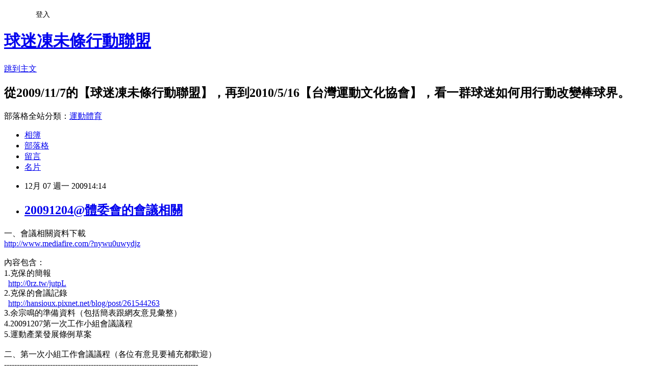

--- FILE ---
content_type: text/html; charset=utf-8
request_url: https://baseballalive.pixnet.net/blog/posts/5038657394
body_size: 24896
content:
<!DOCTYPE html><html lang="zh-TW"><head><meta charSet="utf-8"/><meta name="viewport" content="width=device-width, initial-scale=1"/><link rel="stylesheet" href="https://static.1px.tw/blog-next/_next/static/chunks/b1e52b495cc0137c.css" data-precedence="next"/><link rel="stylesheet" href="/fix.css?v=202601211402" type="text/css" data-precedence="medium"/><link rel="stylesheet" href="https://s3.1px.tw/blog/theme/choc/iframe-popup.css?v=202601211402" type="text/css" data-precedence="medium"/><link rel="stylesheet" href="https://s3.1px.tw/blog/theme/choc/plugins.min.css?v=202601211402" type="text/css" data-precedence="medium"/><link rel="stylesheet" href="https://s3.1px.tw/blog/theme/choc/openid-comment.css?v=202601211402" type="text/css" data-precedence="medium"/><link rel="stylesheet" href="https://s3.1px.tw/blog/theme/choc/style.min.css?v=202601211402" type="text/css" data-precedence="medium"/><link rel="stylesheet" href="https://s3.1px.tw/blog/theme/choc/main.min.css?v=202601211402" type="text/css" data-precedence="medium"/><link rel="stylesheet" href="https://pimg.1px.tw/baseballalive/assets/baseballalive.css?v=202601211402" type="text/css" data-precedence="medium"/><link rel="stylesheet" href="https://s3.1px.tw/blog/theme/choc/author-info.css?v=202601211402" type="text/css" data-precedence="medium"/><link rel="stylesheet" href="https://s3.1px.tw/blog/theme/choc/idlePop.min.css?v=202601211402" type="text/css" data-precedence="medium"/><link rel="preload" as="script" fetchPriority="low" href="https://static.1px.tw/blog-next/_next/static/chunks/94688e2baa9fea03.js"/><script src="https://static.1px.tw/blog-next/_next/static/chunks/41eaa5427c45ebcc.js" async=""></script><script src="https://static.1px.tw/blog-next/_next/static/chunks/e2c6231760bc85bd.js" async=""></script><script src="https://static.1px.tw/blog-next/_next/static/chunks/94bde6376cf279be.js" async=""></script><script src="https://static.1px.tw/blog-next/_next/static/chunks/426b9d9d938a9eb4.js" async=""></script><script src="https://static.1px.tw/blog-next/_next/static/chunks/turbopack-5021d21b4b170dda.js" async=""></script><script src="https://static.1px.tw/blog-next/_next/static/chunks/ff1a16fafef87110.js" async=""></script><script src="https://static.1px.tw/blog-next/_next/static/chunks/e308b2b9ce476a3e.js" async=""></script><script src="https://static.1px.tw/blog-next/_next/static/chunks/2bf79572a40338b7.js" async=""></script><script src="https://static.1px.tw/blog-next/_next/static/chunks/d3c6eed28c1dd8e2.js" async=""></script><script src="https://static.1px.tw/blog-next/_next/static/chunks/d4d39cfc2a072218.js" async=""></script><script src="https://static.1px.tw/blog-next/_next/static/chunks/6a5d72c05b9cd4ba.js" async=""></script><script src="https://static.1px.tw/blog-next/_next/static/chunks/8af6103cf1375f47.js" async=""></script><script src="https://static.1px.tw/blog-next/_next/static/chunks/60d08651d643cedc.js" async=""></script><script src="https://static.1px.tw/blog-next/_next/static/chunks/0ae21416dac1fa83.js" async=""></script><script src="https://static.1px.tw/blog-next/_next/static/chunks/6d1100e43ad18157.js" async=""></script><script src="https://static.1px.tw/blog-next/_next/static/chunks/87eeaf7a3b9005e8.js" async=""></script><script src="https://static.1px.tw/blog-next/_next/static/chunks/ed01c75076819ebd.js" async=""></script><script src="https://static.1px.tw/blog-next/_next/static/chunks/a4df8fc19a9a82e6.js" async=""></script><title>20091204@體委會的會議相關</title><meta name="description" content="一、會議相關資料下載http://www.mediafire.com/?nywu0uwydjz                                                                                內容包含：1.克保的簡報  http://0rz.tw/jutpL2.克保的會議記錄  http://hansioux.pixnet.net/blog/post/2615442633.余宗鳴的準備資料（包括簡表跟網友意見彙整）4.20091207第一次工作小組會議議程5.運動產業發展條例草案                                                                                二、第一次小組工作會議議程（各位有意見要補充都歡迎）----------------------------------------------------------------------------壹、時間：98年12月7日（星期一）上午10時貳、地點：行政院第4會議室參、主持人：朱副院長立倫肆、討論議題（以學生棒球為主）一、選手養成問題二、教練專業度三、賽制問題四、場地問題五、器材設施問題六、各組織資源整合問題七、其他伍、與會球迷代表：余宗鳴、林欣賢"/><meta name="author" content="球迷凍未條行動聯盟"/><meta name="google-adsense-platform-account" content="pub-2647689032095179"/><meta name="fb:app_id" content="101730233200171"/><link rel="canonical" href="https://baseballalive.pixnet.net/blog/posts/5038657394"/><meta property="og:title" content="20091204@體委會的會議相關"/><meta property="og:description" content="一、會議相關資料下載http://www.mediafire.com/?nywu0uwydjz                                                                                內容包含：1.克保的簡報  http://0rz.tw/jutpL2.克保的會議記錄  http://hansioux.pixnet.net/blog/post/2615442633.余宗鳴的準備資料（包括簡表跟網友意見彙整）4.20091207第一次工作小組會議議程5.運動產業發展條例草案                                                                                二、第一次小組工作會議議程（各位有意見要補充都歡迎）----------------------------------------------------------------------------壹、時間：98年12月7日（星期一）上午10時貳、地點：行政院第4會議室參、主持人：朱副院長立倫肆、討論議題（以學生棒球為主）一、選手養成問題二、教練專業度三、賽制問題四、場地問題五、器材設施問題六、各組織資源整合問題七、其他伍、與會球迷代表：余宗鳴、林欣賢"/><meta property="og:url" content="https://baseballalive.pixnet.net/blog/posts/5038657394"/><meta property="og:image" content="https://s3.1px.tw/blog/common/avatar/blog_cover_dark.jpg"/><meta property="og:type" content="article"/><meta name="twitter:card" content="summary_large_image"/><meta name="twitter:title" content="20091204@體委會的會議相關"/><meta name="twitter:description" content="一、會議相關資料下載http://www.mediafire.com/?nywu0uwydjz                                                                                內容包含：1.克保的簡報  http://0rz.tw/jutpL2.克保的會議記錄  http://hansioux.pixnet.net/blog/post/2615442633.余宗鳴的準備資料（包括簡表跟網友意見彙整）4.20091207第一次工作小組會議議程5.運動產業發展條例草案                                                                                二、第一次小組工作會議議程（各位有意見要補充都歡迎）----------------------------------------------------------------------------壹、時間：98年12月7日（星期一）上午10時貳、地點：行政院第4會議室參、主持人：朱副院長立倫肆、討論議題（以學生棒球為主）一、選手養成問題二、教練專業度三、賽制問題四、場地問題五、器材設施問題六、各組織資源整合問題七、其他伍、與會球迷代表：余宗鳴、林欣賢"/><meta name="twitter:image" content="https://s3.1px.tw/blog/common/avatar/blog_cover_dark.jpg"/><link rel="icon" href="/favicon.ico?favicon.a62c60e0.ico" sizes="32x32" type="image/x-icon"/><script src="https://static.1px.tw/blog-next/_next/static/chunks/a6dad97d9634a72d.js" noModule=""></script></head><body><!--$--><!--/$--><!--$?--><template id="B:0"></template><!--/$--><script>requestAnimationFrame(function(){$RT=performance.now()});</script><script src="https://static.1px.tw/blog-next/_next/static/chunks/94688e2baa9fea03.js" id="_R_" async=""></script><div hidden id="S:0"><script id="pixnet-vars">
        window.PIXNET = {
          post_id: "5038657394",
          name: "baseballalive",
          user_id: 0,
          blog_id: "2140711",
          display_ads: true,
          ad_options: {"chictrip":false}
        };
      </script><script type="text/javascript" src="https://code.jquery.com/jquery-latest.min.js"></script><script id="json-ld-article-script" type="application/ld+json">{"@context":"https:\u002F\u002Fschema.org","@type":"BlogPosting","isAccessibleForFree":true,"mainEntityOfPage":{"@type":"WebPage","@id":"https:\u002F\u002Fbaseballalive.pixnet.net\u002Fblog\u002Fposts\u002F5038657394"},"headline":"20091204@體委會的會議相關","description":"一、會議相關資料下載\u003Cbr\u003Ehttp:\u002F\u002Fwww.mediafire.com\u002F?nywu0uwydjz\u003Cbr\u003E                                                                                \u003Cbr\u003E內容包含：\u003Cbr\u003E1.克保的簡報\u003Cbr\u003E  http:\u002F\u002F0rz.tw\u002FjutpL\u003Cbr\u003E2.克保的會議記錄\u003Cbr\u003E  http:\u002F\u002Fhansioux.pixnet.net\u002Fblog\u002Fpost\u002F261544263\u003Cbr\u003E3.余宗鳴的準備資料（包括簡表跟網友意見彙整）\u003Cbr\u003E4.20091207第一次工作小組會議議程\u003Cbr\u003E5.運動產業發展條例草案\u003Cbr\u003E                                                                                \u003Cbr\u003E二、第一次小組工作會議議程（各位有意見要補充都歡迎）\u003Cbr\u003E----------------------------------------------------------------------------\u003Cbr\u003E壹、時間：98年12月7日（星期一）上午10時\u003Cbr\u003E貳、地點：行政院第4會議室\u003Cbr\u003E參、主持人：朱副院長立倫\u003Cbr\u003E肆、討論議題（以學生棒球為主）\u003Cbr\u003E一、選手養成問題\u003Cbr\u003E二、教練專業度\u003Cbr\u003E三、賽制問題\u003Cbr\u003E四、場地問題\u003Cbr\u003E五、器材設施問題\u003Cbr\u003E六、各組織資源整合問題\u003Cbr\u003E七、其他\u003Cbr\u003E伍、與會球迷代表：余宗鳴、林欣賢","articleBody":"\u003Cp\u003E一、會議相關資料下載\u003Cbr \u002F\u003E\u003Ca href=\"http:\u002F\u002Fwww.mediafire.com\u002F?nywu0uwydjz\"\u003Ehttp:\u002F\u002Fwww.mediafire.com\u002F?nywu0uwydjz\u003C\u002Fa\u003E\u003Cbr \u002F\u003E&nbsp;&nbsp;&nbsp;&nbsp;&nbsp;&nbsp;&nbsp;&nbsp;&nbsp;&nbsp;&nbsp;&nbsp;&nbsp;&nbsp;&nbsp;&nbsp;&nbsp;&nbsp;&nbsp;&nbsp;&nbsp;&nbsp;&nbsp;&nbsp;&nbsp;&nbsp;&nbsp;&nbsp;&nbsp;&nbsp;&nbsp;&nbsp;&nbsp;&nbsp;&nbsp;&nbsp;&nbsp;&nbsp;&nbsp;&nbsp;&nbsp;&nbsp;&nbsp;&nbsp;&nbsp;&nbsp;&nbsp;&nbsp;&nbsp;&nbsp;&nbsp;&nbsp;&nbsp;&nbsp;&nbsp;&nbsp;&nbsp;&nbsp;&nbsp;&nbsp;&nbsp;&nbsp;&nbsp;&nbsp;&nbsp;&nbsp;&nbsp;&nbsp;&nbsp;&nbsp;&nbsp;&nbsp;&nbsp;&nbsp;&nbsp;&nbsp;&nbsp;&nbsp;&nbsp; \u003Cbr \u002F\u003E內容包含：\u003Cbr \u002F\u003E1.克保的簡報\u003Cbr \u002F\u003E&nbsp; \u003Ca href=\"http:\u002F\u002F0rz.tw\u002FjutpL\"\u003Ehttp:\u002F\u002F0rz.tw\u002FjutpL\u003C\u002Fa\u003E\u003Cbr \u002F\u003E2.克保的會議記錄\u003Cbr \u002F\u003E&nbsp; \u003Ca href=\"http:\u002F\u002Fhansioux.pixnet.net\u002Fblog\u002Fpost\u002F261544263\"\u003Ehttp:\u002F\u002Fhansioux.pixnet.net\u002Fblog\u002Fpost\u002F261544263\u003C\u002Fa\u003E\u003Cbr \u002F\u003E3.余宗鳴的準備資料（包括簡表跟網友意見彙整）\u003Cbr \u002F\u003E4.20091207第一次工作小組會議議程\u003Cbr \u002F\u003E5.運動產業發展條例草案\u003Cbr \u002F\u003E&nbsp;&nbsp;&nbsp;&nbsp;&nbsp;&nbsp;&nbsp;&nbsp;&nbsp;&nbsp;&nbsp;&nbsp;&nbsp;&nbsp;&nbsp;&nbsp;&nbsp;&nbsp;&nbsp;&nbsp;&nbsp;&nbsp;&nbsp;&nbsp;&nbsp;&nbsp;&nbsp;&nbsp;&nbsp;&nbsp;&nbsp;&nbsp;&nbsp;&nbsp;&nbsp;&nbsp;&nbsp;&nbsp;&nbsp;&nbsp;&nbsp;&nbsp;&nbsp;&nbsp;&nbsp;&nbsp;&nbsp;&nbsp;&nbsp;&nbsp;&nbsp;&nbsp;&nbsp;&nbsp;&nbsp;&nbsp;&nbsp;&nbsp;&nbsp;&nbsp;&nbsp;&nbsp;&nbsp;&nbsp;&nbsp;&nbsp;&nbsp;&nbsp;&nbsp;&nbsp;&nbsp;&nbsp;&nbsp;&nbsp;&nbsp;&nbsp;&nbsp;&nbsp;&nbsp; \u003Cbr \u002F\u003E二、第一次小組工作會議議程（各位有意見要補充都歡迎）\u003Cbr \u002F\u003E----------------------------------------------------------------------------\u003Cbr \u002F\u003E壹、時間：98年12月7日（星期一）上午10時\u003Cbr \u002F\u003E貳、地點：行政院第4會議室\u003Cbr \u002F\u003E參、主持人：朱副院長立倫\u003Cbr \u002F\u003E肆、討論議題（以學生棒球為主）\u003Cbr \u002F\u003E一、選手養成問題\u003Cbr \u002F\u003E二、教練專業度\u003Cbr \u002F\u003E三、賽制問題\u003Cbr \u002F\u003E四、場地問題\u003Cbr \u002F\u003E五、器材設施問題\u003Cbr \u002F\u003E六、各組織資源整合問題\u003Cbr \u002F\u003E七、其他\u003Cbr \u002F\u003E伍、與會球迷代表：余宗鳴、林欣賢\u003C\u002Fp\u003E","image":[],"author":{"@type":"Person","name":"球迷凍未條行動聯盟","url":"https:\u002F\u002Fwww.pixnet.net\u002Fpcard\u002Fbaseballalive"},"publisher":{"@type":"Organization","name":"球迷凍未條行動聯盟","logo":{"@type":"ImageObject","url":"https:\u002F\u002Fs3.1px.tw\u002Fblog\u002Fcommon\u002Favatar\u002Fblog_cover_dark.jpg"}},"datePublished":"2009-12-07T06:14:44.000Z","dateModified":"","keywords":[],"articleSection":"工作報告（包含各專案）"}</script><template id="P:1"></template><template id="P:2"></template><template id="P:3"></template><section aria-label="Notifications alt+T" tabindex="-1" aria-live="polite" aria-relevant="additions text" aria-atomic="false"></section></div><script>(self.__next_f=self.__next_f||[]).push([0])</script><script>self.__next_f.push([1,"1:\"$Sreact.fragment\"\n3:I[39756,[\"https://static.1px.tw/blog-next/_next/static/chunks/ff1a16fafef87110.js\",\"https://static.1px.tw/blog-next/_next/static/chunks/e308b2b9ce476a3e.js\"],\"default\"]\n4:I[53536,[\"https://static.1px.tw/blog-next/_next/static/chunks/ff1a16fafef87110.js\",\"https://static.1px.tw/blog-next/_next/static/chunks/e308b2b9ce476a3e.js\"],\"default\"]\n6:I[97367,[\"https://static.1px.tw/blog-next/_next/static/chunks/ff1a16fafef87110.js\",\"https://static.1px.tw/blog-next/_next/static/chunks/e308b2b9ce476a3e.js\"],\"OutletBoundary\"]\n8:I[97367,[\"https://static.1px.tw/blog-next/_next/static/chunks/ff1a16fafef87110.js\",\"https://static.1px.tw/blog-next/_next/static/chunks/e308b2b9ce476a3e.js\"],\"ViewportBoundary\"]\na:I[97367,[\"https://static.1px.tw/blog-next/_next/static/chunks/ff1a16fafef87110.js\",\"https://static.1px.tw/blog-next/_next/static/chunks/e308b2b9ce476a3e.js\"],\"MetadataBoundary\"]\nc:I[63491,[\"https://static.1px.tw/blog-next/_next/static/chunks/2bf79572a40338b7.js\",\"https://static.1px.tw/blog-next/_next/static/chunks/d3c6eed28c1dd8e2.js\"],\"default\"]\n:HL[\"https://static.1px.tw/blog-next/_next/static/chunks/b1e52b495cc0137c.css\",\"style\"]\n"])</script><script>self.__next_f.push([1,"0:{\"P\":null,\"b\":\"Fh5CEL29DpBu-3dUnujtG\",\"c\":[\"\",\"blog\",\"posts\",\"5038657394\"],\"q\":\"\",\"i\":false,\"f\":[[[\"\",{\"children\":[\"blog\",{\"children\":[\"posts\",{\"children\":[[\"id\",\"5038657394\",\"d\"],{\"children\":[\"__PAGE__\",{}]}]}]}]},\"$undefined\",\"$undefined\",true],[[\"$\",\"$1\",\"c\",{\"children\":[[[\"$\",\"script\",\"script-0\",{\"src\":\"https://static.1px.tw/blog-next/_next/static/chunks/d4d39cfc2a072218.js\",\"async\":true,\"nonce\":\"$undefined\"}],[\"$\",\"script\",\"script-1\",{\"src\":\"https://static.1px.tw/blog-next/_next/static/chunks/6a5d72c05b9cd4ba.js\",\"async\":true,\"nonce\":\"$undefined\"}],[\"$\",\"script\",\"script-2\",{\"src\":\"https://static.1px.tw/blog-next/_next/static/chunks/8af6103cf1375f47.js\",\"async\":true,\"nonce\":\"$undefined\"}]],\"$L2\"]}],{\"children\":[[\"$\",\"$1\",\"c\",{\"children\":[null,[\"$\",\"$L3\",null,{\"parallelRouterKey\":\"children\",\"error\":\"$undefined\",\"errorStyles\":\"$undefined\",\"errorScripts\":\"$undefined\",\"template\":[\"$\",\"$L4\",null,{}],\"templateStyles\":\"$undefined\",\"templateScripts\":\"$undefined\",\"notFound\":\"$undefined\",\"forbidden\":\"$undefined\",\"unauthorized\":\"$undefined\"}]]}],{\"children\":[[\"$\",\"$1\",\"c\",{\"children\":[null,[\"$\",\"$L3\",null,{\"parallelRouterKey\":\"children\",\"error\":\"$undefined\",\"errorStyles\":\"$undefined\",\"errorScripts\":\"$undefined\",\"template\":[\"$\",\"$L4\",null,{}],\"templateStyles\":\"$undefined\",\"templateScripts\":\"$undefined\",\"notFound\":\"$undefined\",\"forbidden\":\"$undefined\",\"unauthorized\":\"$undefined\"}]]}],{\"children\":[[\"$\",\"$1\",\"c\",{\"children\":[null,[\"$\",\"$L3\",null,{\"parallelRouterKey\":\"children\",\"error\":\"$undefined\",\"errorStyles\":\"$undefined\",\"errorScripts\":\"$undefined\",\"template\":[\"$\",\"$L4\",null,{}],\"templateStyles\":\"$undefined\",\"templateScripts\":\"$undefined\",\"notFound\":\"$undefined\",\"forbidden\":\"$undefined\",\"unauthorized\":\"$undefined\"}]]}],{\"children\":[[\"$\",\"$1\",\"c\",{\"children\":[\"$L5\",[[\"$\",\"link\",\"0\",{\"rel\":\"stylesheet\",\"href\":\"https://static.1px.tw/blog-next/_next/static/chunks/b1e52b495cc0137c.css\",\"precedence\":\"next\",\"crossOrigin\":\"$undefined\",\"nonce\":\"$undefined\"}],[\"$\",\"script\",\"script-0\",{\"src\":\"https://static.1px.tw/blog-next/_next/static/chunks/0ae21416dac1fa83.js\",\"async\":true,\"nonce\":\"$undefined\"}],[\"$\",\"script\",\"script-1\",{\"src\":\"https://static.1px.tw/blog-next/_next/static/chunks/6d1100e43ad18157.js\",\"async\":true,\"nonce\":\"$undefined\"}],[\"$\",\"script\",\"script-2\",{\"src\":\"https://static.1px.tw/blog-next/_next/static/chunks/87eeaf7a3b9005e8.js\",\"async\":true,\"nonce\":\"$undefined\"}],[\"$\",\"script\",\"script-3\",{\"src\":\"https://static.1px.tw/blog-next/_next/static/chunks/ed01c75076819ebd.js\",\"async\":true,\"nonce\":\"$undefined\"}],[\"$\",\"script\",\"script-4\",{\"src\":\"https://static.1px.tw/blog-next/_next/static/chunks/a4df8fc19a9a82e6.js\",\"async\":true,\"nonce\":\"$undefined\"}]],[\"$\",\"$L6\",null,{\"children\":\"$@7\"}]]}],{},null,false,false]},null,false,false]},null,false,false]},null,false,false]},null,false,false],[\"$\",\"$1\",\"h\",{\"children\":[null,[\"$\",\"$L8\",null,{\"children\":\"$@9\"}],[\"$\",\"$La\",null,{\"children\":\"$@b\"}],null]}],false]],\"m\":\"$undefined\",\"G\":[\"$c\",[]],\"S\":false}\n"])</script><script>self.__next_f.push([1,"9:[[\"$\",\"meta\",\"0\",{\"charSet\":\"utf-8\"}],[\"$\",\"meta\",\"1\",{\"name\":\"viewport\",\"content\":\"width=device-width, initial-scale=1\"}]]\n"])</script><script>self.__next_f.push([1,"d:I[79520,[\"https://static.1px.tw/blog-next/_next/static/chunks/d4d39cfc2a072218.js\",\"https://static.1px.tw/blog-next/_next/static/chunks/6a5d72c05b9cd4ba.js\",\"https://static.1px.tw/blog-next/_next/static/chunks/8af6103cf1375f47.js\"],\"\"]\n10:I[2352,[\"https://static.1px.tw/blog-next/_next/static/chunks/d4d39cfc2a072218.js\",\"https://static.1px.tw/blog-next/_next/static/chunks/6a5d72c05b9cd4ba.js\",\"https://static.1px.tw/blog-next/_next/static/chunks/8af6103cf1375f47.js\"],\"AdultWarningModal\"]\n11:I[69182,[\"https://static.1px.tw/blog-next/_next/static/chunks/d4d39cfc2a072218.js\",\"https://static.1px.tw/blog-next/_next/static/chunks/6a5d72c05b9cd4ba.js\",\"https://static.1px.tw/blog-next/_next/static/chunks/8af6103cf1375f47.js\"],\"HydrationComplete\"]\n12:I[12985,[\"https://static.1px.tw/blog-next/_next/static/chunks/d4d39cfc2a072218.js\",\"https://static.1px.tw/blog-next/_next/static/chunks/6a5d72c05b9cd4ba.js\",\"https://static.1px.tw/blog-next/_next/static/chunks/8af6103cf1375f47.js\"],\"NuqsAdapter\"]\n13:I[82782,[\"https://static.1px.tw/blog-next/_next/static/chunks/d4d39cfc2a072218.js\",\"https://static.1px.tw/blog-next/_next/static/chunks/6a5d72c05b9cd4ba.js\",\"https://static.1px.tw/blog-next/_next/static/chunks/8af6103cf1375f47.js\"],\"RefineContext\"]\n14:I[29306,[\"https://static.1px.tw/blog-next/_next/static/chunks/d4d39cfc2a072218.js\",\"https://static.1px.tw/blog-next/_next/static/chunks/6a5d72c05b9cd4ba.js\",\"https://static.1px.tw/blog-next/_next/static/chunks/8af6103cf1375f47.js\",\"https://static.1px.tw/blog-next/_next/static/chunks/60d08651d643cedc.js\",\"https://static.1px.tw/blog-next/_next/static/chunks/d3c6eed28c1dd8e2.js\"],\"default\"]\n2:[\"$\",\"html\",null,{\"lang\":\"zh-TW\",\"children\":[[\"$\",\"$Ld\",null,{\"id\":\"google-tag-manager\",\"strategy\":\"afterInteractive\",\"children\":\"\\n(function(w,d,s,l,i){w[l]=w[l]||[];w[l].push({'gtm.start':\\nnew Date().getTime(),event:'gtm.js'});var f=d.getElementsByTagName(s)[0],\\nj=d.createElement(s),dl=l!='dataLayer'?'\u0026l='+l:'';j.async=true;j.src=\\n'https://www.googletagmanager.com/gtm.js?id='+i+dl;f.parentNode.insertBefore(j,f);\\n})(window,document,'script','dataLayer','GTM-TRLQMPKX');\\n  \"}],\"$Le\",\"$Lf\",[\"$\",\"body\",null,{\"children\":[[\"$\",\"$L10\",null,{\"display\":false}],[\"$\",\"$L11\",null,{}],[\"$\",\"$L12\",null,{\"children\":[\"$\",\"$L13\",null,{\"children\":[\"$\",\"$L3\",null,{\"parallelRouterKey\":\"children\",\"error\":\"$undefined\",\"errorStyles\":\"$undefined\",\"errorScripts\":\"$undefined\",\"template\":[\"$\",\"$L4\",null,{}],\"templateStyles\":\"$undefined\",\"templateScripts\":\"$undefined\",\"notFound\":[[\"$\",\"$L14\",null,{}],[]],\"forbidden\":\"$undefined\",\"unauthorized\":\"$undefined\"}]}]}]]}]]}]\n"])</script><script>self.__next_f.push([1,"e:null\nf:null\n"])</script><script>self.__next_f.push([1,"16:I[27201,[\"https://static.1px.tw/blog-next/_next/static/chunks/ff1a16fafef87110.js\",\"https://static.1px.tw/blog-next/_next/static/chunks/e308b2b9ce476a3e.js\"],\"IconMark\"]\n5:[[\"$\",\"script\",null,{\"id\":\"pixnet-vars\",\"children\":\"\\n        window.PIXNET = {\\n          post_id: \\\"5038657394\\\",\\n          name: \\\"baseballalive\\\",\\n          user_id: 0,\\n          blog_id: \\\"2140711\\\",\\n          display_ads: true,\\n          ad_options: {\\\"chictrip\\\":false}\\n        };\\n      \"}],\"$L15\"]\n"])</script><script>self.__next_f.push([1,"b:[[\"$\",\"title\",\"0\",{\"children\":\"20091204@體委會的會議相關\"}],[\"$\",\"meta\",\"1\",{\"name\":\"description\",\"content\":\"一、會議相關資料下載http://www.mediafire.com/?nywu0uwydjz                                                                                內容包含：1.克保的簡報  http://0rz.tw/jutpL2.克保的會議記錄  http://hansioux.pixnet.net/blog/post/2615442633.余宗鳴的準備資料（包括簡表跟網友意見彙整）4.20091207第一次工作小組會議議程5.運動產業發展條例草案                                                                                二、第一次小組工作會議議程（各位有意見要補充都歡迎）----------------------------------------------------------------------------壹、時間：98年12月7日（星期一）上午10時貳、地點：行政院第4會議室參、主持人：朱副院長立倫肆、討論議題（以學生棒球為主）一、選手養成問題二、教練專業度三、賽制問題四、場地問題五、器材設施問題六、各組織資源整合問題七、其他伍、與會球迷代表：余宗鳴、林欣賢\"}],[\"$\",\"meta\",\"2\",{\"name\":\"author\",\"content\":\"球迷凍未條行動聯盟\"}],[\"$\",\"meta\",\"3\",{\"name\":\"google-adsense-platform-account\",\"content\":\"pub-2647689032095179\"}],[\"$\",\"meta\",\"4\",{\"name\":\"fb:app_id\",\"content\":\"101730233200171\"}],[\"$\",\"link\",\"5\",{\"rel\":\"canonical\",\"href\":\"https://baseballalive.pixnet.net/blog/posts/5038657394\"}],[\"$\",\"meta\",\"6\",{\"property\":\"og:title\",\"content\":\"20091204@體委會的會議相關\"}],[\"$\",\"meta\",\"7\",{\"property\":\"og:description\",\"content\":\"一、會議相關資料下載http://www.mediafire.com/?nywu0uwydjz                                                                                內容包含：1.克保的簡報  http://0rz.tw/jutpL2.克保的會議記錄  http://hansioux.pixnet.net/blog/post/2615442633.余宗鳴的準備資料（包括簡表跟網友意見彙整）4.20091207第一次工作小組會議議程5.運動產業發展條例草案                                                                                二、第一次小組工作會議議程（各位有意見要補充都歡迎）----------------------------------------------------------------------------壹、時間：98年12月7日（星期一）上午10時貳、地點：行政院第4會議室參、主持人：朱副院長立倫肆、討論議題（以學生棒球為主）一、選手養成問題二、教練專業度三、賽制問題四、場地問題五、器材設施問題六、各組織資源整合問題七、其他伍、與會球迷代表：余宗鳴、林欣賢\"}],[\"$\",\"meta\",\"8\",{\"property\":\"og:url\",\"content\":\"https://baseballalive.pixnet.net/blog/posts/5038657394\"}],[\"$\",\"meta\",\"9\",{\"property\":\"og:image\",\"content\":\"https://s3.1px.tw/blog/common/avatar/blog_cover_dark.jpg\"}],[\"$\",\"meta\",\"10\",{\"property\":\"og:type\",\"content\":\"article\"}],[\"$\",\"meta\",\"11\",{\"name\":\"twitter:card\",\"content\":\"summary_large_image\"}],[\"$\",\"meta\",\"12\",{\"name\":\"twitter:title\",\"content\":\"20091204@體委會的會議相關\"}],[\"$\",\"meta\",\"13\",{\"name\":\"twitter:description\",\"content\":\"一、會議相關資料下載http://www.mediafire.com/?nywu0uwydjz                                                                                內容包含：1.克保的簡報  http://0rz.tw/jutpL2.克保的會議記錄  http://hansioux.pixnet.net/blog/post/2615442633.余宗鳴的準備資料（包括簡表跟網友意見彙整）4.20091207第一次工作小組會議議程5.運動產業發展條例草案                                                                                二、第一次小組工作會議議程（各位有意見要補充都歡迎）----------------------------------------------------------------------------壹、時間：98年12月7日（星期一）上午10時貳、地點：行政院第4會議室參、主持人：朱副院長立倫肆、討論議題（以學生棒球為主）一、選手養成問題二、教練專業度三、賽制問題四、場地問題五、器材設施問題六、各組織資源整合問題七、其他伍、與會球迷代表：余宗鳴、林欣賢\"}],[\"$\",\"meta\",\"14\",{\"name\":\"twitter:image\",\"content\":\"https://s3.1px.tw/blog/common/avatar/blog_cover_dark.jpg\"}],[\"$\",\"link\",\"15\",{\"rel\":\"icon\",\"href\":\"/favicon.ico?favicon.a62c60e0.ico\",\"sizes\":\"32x32\",\"type\":\"image/x-icon\"}],[\"$\",\"$L16\",\"16\",{}]]\n"])</script><script>self.__next_f.push([1,"7:null\n"])</script><script>self.__next_f.push([1,":HL[\"/fix.css?v=202601211402\",\"style\",{\"type\":\"text/css\"}]\n:HL[\"https://s3.1px.tw/blog/theme/choc/iframe-popup.css?v=202601211402\",\"style\",{\"type\":\"text/css\"}]\n:HL[\"https://s3.1px.tw/blog/theme/choc/plugins.min.css?v=202601211402\",\"style\",{\"type\":\"text/css\"}]\n:HL[\"https://s3.1px.tw/blog/theme/choc/openid-comment.css?v=202601211402\",\"style\",{\"type\":\"text/css\"}]\n:HL[\"https://s3.1px.tw/blog/theme/choc/style.min.css?v=202601211402\",\"style\",{\"type\":\"text/css\"}]\n:HL[\"https://s3.1px.tw/blog/theme/choc/main.min.css?v=202601211402\",\"style\",{\"type\":\"text/css\"}]\n:HL[\"https://pimg.1px.tw/baseballalive/assets/baseballalive.css?v=202601211402\",\"style\",{\"type\":\"text/css\"}]\n:HL[\"https://s3.1px.tw/blog/theme/choc/author-info.css?v=202601211402\",\"style\",{\"type\":\"text/css\"}]\n:HL[\"https://s3.1px.tw/blog/theme/choc/idlePop.min.css?v=202601211402\",\"style\",{\"type\":\"text/css\"}]\n17:T13cb,"])</script><script>self.__next_f.push([1,"{\"@context\":\"https:\\u002F\\u002Fschema.org\",\"@type\":\"BlogPosting\",\"isAccessibleForFree\":true,\"mainEntityOfPage\":{\"@type\":\"WebPage\",\"@id\":\"https:\\u002F\\u002Fbaseballalive.pixnet.net\\u002Fblog\\u002Fposts\\u002F5038657394\"},\"headline\":\"20091204@體委會的會議相關\",\"description\":\"一、會議相關資料下載\\u003Cbr\\u003Ehttp:\\u002F\\u002Fwww.mediafire.com\\u002F?nywu0uwydjz\\u003Cbr\\u003E                                                                                \\u003Cbr\\u003E內容包含：\\u003Cbr\\u003E1.克保的簡報\\u003Cbr\\u003E  http:\\u002F\\u002F0rz.tw\\u002FjutpL\\u003Cbr\\u003E2.克保的會議記錄\\u003Cbr\\u003E  http:\\u002F\\u002Fhansioux.pixnet.net\\u002Fblog\\u002Fpost\\u002F261544263\\u003Cbr\\u003E3.余宗鳴的準備資料（包括簡表跟網友意見彙整）\\u003Cbr\\u003E4.20091207第一次工作小組會議議程\\u003Cbr\\u003E5.運動產業發展條例草案\\u003Cbr\\u003E                                                                                \\u003Cbr\\u003E二、第一次小組工作會議議程（各位有意見要補充都歡迎）\\u003Cbr\\u003E----------------------------------------------------------------------------\\u003Cbr\\u003E壹、時間：98年12月7日（星期一）上午10時\\u003Cbr\\u003E貳、地點：行政院第4會議室\\u003Cbr\\u003E參、主持人：朱副院長立倫\\u003Cbr\\u003E肆、討論議題（以學生棒球為主）\\u003Cbr\\u003E一、選手養成問題\\u003Cbr\\u003E二、教練專業度\\u003Cbr\\u003E三、賽制問題\\u003Cbr\\u003E四、場地問題\\u003Cbr\\u003E五、器材設施問題\\u003Cbr\\u003E六、各組織資源整合問題\\u003Cbr\\u003E七、其他\\u003Cbr\\u003E伍、與會球迷代表：余宗鳴、林欣賢\",\"articleBody\":\"\\u003Cp\\u003E一、會議相關資料下載\\u003Cbr \\u002F\\u003E\\u003Ca href=\\\"http:\\u002F\\u002Fwww.mediafire.com\\u002F?nywu0uwydjz\\\"\\u003Ehttp:\\u002F\\u002Fwww.mediafire.com\\u002F?nywu0uwydjz\\u003C\\u002Fa\\u003E\\u003Cbr \\u002F\\u003E\u0026nbsp;\u0026nbsp;\u0026nbsp;\u0026nbsp;\u0026nbsp;\u0026nbsp;\u0026nbsp;\u0026nbsp;\u0026nbsp;\u0026nbsp;\u0026nbsp;\u0026nbsp;\u0026nbsp;\u0026nbsp;\u0026nbsp;\u0026nbsp;\u0026nbsp;\u0026nbsp;\u0026nbsp;\u0026nbsp;\u0026nbsp;\u0026nbsp;\u0026nbsp;\u0026nbsp;\u0026nbsp;\u0026nbsp;\u0026nbsp;\u0026nbsp;\u0026nbsp;\u0026nbsp;\u0026nbsp;\u0026nbsp;\u0026nbsp;\u0026nbsp;\u0026nbsp;\u0026nbsp;\u0026nbsp;\u0026nbsp;\u0026nbsp;\u0026nbsp;\u0026nbsp;\u0026nbsp;\u0026nbsp;\u0026nbsp;\u0026nbsp;\u0026nbsp;\u0026nbsp;\u0026nbsp;\u0026nbsp;\u0026nbsp;\u0026nbsp;\u0026nbsp;\u0026nbsp;\u0026nbsp;\u0026nbsp;\u0026nbsp;\u0026nbsp;\u0026nbsp;\u0026nbsp;\u0026nbsp;\u0026nbsp;\u0026nbsp;\u0026nbsp;\u0026nbsp;\u0026nbsp;\u0026nbsp;\u0026nbsp;\u0026nbsp;\u0026nbsp;\u0026nbsp;\u0026nbsp;\u0026nbsp;\u0026nbsp;\u0026nbsp;\u0026nbsp;\u0026nbsp;\u0026nbsp;\u0026nbsp;\u0026nbsp; \\u003Cbr \\u002F\\u003E內容包含：\\u003Cbr \\u002F\\u003E1.克保的簡報\\u003Cbr \\u002F\\u003E\u0026nbsp; \\u003Ca href=\\\"http:\\u002F\\u002F0rz.tw\\u002FjutpL\\\"\\u003Ehttp:\\u002F\\u002F0rz.tw\\u002FjutpL\\u003C\\u002Fa\\u003E\\u003Cbr \\u002F\\u003E2.克保的會議記錄\\u003Cbr \\u002F\\u003E\u0026nbsp; \\u003Ca href=\\\"http:\\u002F\\u002Fhansioux.pixnet.net\\u002Fblog\\u002Fpost\\u002F261544263\\\"\\u003Ehttp:\\u002F\\u002Fhansioux.pixnet.net\\u002Fblog\\u002Fpost\\u002F261544263\\u003C\\u002Fa\\u003E\\u003Cbr \\u002F\\u003E3.余宗鳴的準備資料（包括簡表跟網友意見彙整）\\u003Cbr \\u002F\\u003E4.20091207第一次工作小組會議議程\\u003Cbr \\u002F\\u003E5.運動產業發展條例草案\\u003Cbr \\u002F\\u003E\u0026nbsp;\u0026nbsp;\u0026nbsp;\u0026nbsp;\u0026nbsp;\u0026nbsp;\u0026nbsp;\u0026nbsp;\u0026nbsp;\u0026nbsp;\u0026nbsp;\u0026nbsp;\u0026nbsp;\u0026nbsp;\u0026nbsp;\u0026nbsp;\u0026nbsp;\u0026nbsp;\u0026nbsp;\u0026nbsp;\u0026nbsp;\u0026nbsp;\u0026nbsp;\u0026nbsp;\u0026nbsp;\u0026nbsp;\u0026nbsp;\u0026nbsp;\u0026nbsp;\u0026nbsp;\u0026nbsp;\u0026nbsp;\u0026nbsp;\u0026nbsp;\u0026nbsp;\u0026nbsp;\u0026nbsp;\u0026nbsp;\u0026nbsp;\u0026nbsp;\u0026nbsp;\u0026nbsp;\u0026nbsp;\u0026nbsp;\u0026nbsp;\u0026nbsp;\u0026nbsp;\u0026nbsp;\u0026nbsp;\u0026nbsp;\u0026nbsp;\u0026nbsp;\u0026nbsp;\u0026nbsp;\u0026nbsp;\u0026nbsp;\u0026nbsp;\u0026nbsp;\u0026nbsp;\u0026nbsp;\u0026nbsp;\u0026nbsp;\u0026nbsp;\u0026nbsp;\u0026nbsp;\u0026nbsp;\u0026nbsp;\u0026nbsp;\u0026nbsp;\u0026nbsp;\u0026nbsp;\u0026nbsp;\u0026nbsp;\u0026nbsp;\u0026nbsp;\u0026nbsp;\u0026nbsp;\u0026nbsp;\u0026nbsp; \\u003Cbr \\u002F\\u003E二、第一次小組工作會議議程（各位有意見要補充都歡迎）\\u003Cbr \\u002F\\u003E----------------------------------------------------------------------------\\u003Cbr \\u002F\\u003E壹、時間：98年12月7日（星期一）上午10時\\u003Cbr \\u002F\\u003E貳、地點：行政院第4會議室\\u003Cbr \\u002F\\u003E參、主持人：朱副院長立倫\\u003Cbr \\u002F\\u003E肆、討論議題（以學生棒球為主）\\u003Cbr \\u002F\\u003E一、選手養成問題\\u003Cbr \\u002F\\u003E二、教練專業度\\u003Cbr \\u002F\\u003E三、賽制問題\\u003Cbr \\u002F\\u003E四、場地問題\\u003Cbr \\u002F\\u003E五、器材設施問題\\u003Cbr \\u002F\\u003E六、各組織資源整合問題\\u003Cbr \\u002F\\u003E七、其他\\u003Cbr \\u002F\\u003E伍、與會球迷代表：余宗鳴、林欣賢\\u003C\\u002Fp\\u003E\",\"image\":[],\"author\":{\"@type\":\"Person\",\"name\":\"球迷凍未條行動聯盟\",\"url\":\"https:\\u002F\\u002Fwww.pixnet.net\\u002Fpcard\\u002Fbaseballalive\"},\"publisher\":{\"@type\":\"Organization\",\"name\":\"球迷凍未條行動聯盟\",\"logo\":{\"@type\":\"ImageObject\",\"url\":\"https:\\u002F\\u002Fs3.1px.tw\\u002Fblog\\u002Fcommon\\u002Favatar\\u002Fblog_cover_dark.jpg\"}},\"datePublished\":\"2009-12-07T06:14:44.000Z\",\"dateModified\":\"\",\"keywords\":[],\"articleSection\":\"工作報告（包含各專案）\"}"])</script><script>self.__next_f.push([1,"15:[[[[\"$\",\"link\",\"/fix.css?v=202601211402\",{\"rel\":\"stylesheet\",\"href\":\"/fix.css?v=202601211402\",\"type\":\"text/css\",\"precedence\":\"medium\"}],[\"$\",\"link\",\"https://s3.1px.tw/blog/theme/choc/iframe-popup.css?v=202601211402\",{\"rel\":\"stylesheet\",\"href\":\"https://s3.1px.tw/blog/theme/choc/iframe-popup.css?v=202601211402\",\"type\":\"text/css\",\"precedence\":\"medium\"}],[\"$\",\"link\",\"https://s3.1px.tw/blog/theme/choc/plugins.min.css?v=202601211402\",{\"rel\":\"stylesheet\",\"href\":\"https://s3.1px.tw/blog/theme/choc/plugins.min.css?v=202601211402\",\"type\":\"text/css\",\"precedence\":\"medium\"}],[\"$\",\"link\",\"https://s3.1px.tw/blog/theme/choc/openid-comment.css?v=202601211402\",{\"rel\":\"stylesheet\",\"href\":\"https://s3.1px.tw/blog/theme/choc/openid-comment.css?v=202601211402\",\"type\":\"text/css\",\"precedence\":\"medium\"}],[\"$\",\"link\",\"https://s3.1px.tw/blog/theme/choc/style.min.css?v=202601211402\",{\"rel\":\"stylesheet\",\"href\":\"https://s3.1px.tw/blog/theme/choc/style.min.css?v=202601211402\",\"type\":\"text/css\",\"precedence\":\"medium\"}],[\"$\",\"link\",\"https://s3.1px.tw/blog/theme/choc/main.min.css?v=202601211402\",{\"rel\":\"stylesheet\",\"href\":\"https://s3.1px.tw/blog/theme/choc/main.min.css?v=202601211402\",\"type\":\"text/css\",\"precedence\":\"medium\"}],[\"$\",\"link\",\"https://pimg.1px.tw/baseballalive/assets/baseballalive.css?v=202601211402\",{\"rel\":\"stylesheet\",\"href\":\"https://pimg.1px.tw/baseballalive/assets/baseballalive.css?v=202601211402\",\"type\":\"text/css\",\"precedence\":\"medium\"}],[\"$\",\"link\",\"https://s3.1px.tw/blog/theme/choc/author-info.css?v=202601211402\",{\"rel\":\"stylesheet\",\"href\":\"https://s3.1px.tw/blog/theme/choc/author-info.css?v=202601211402\",\"type\":\"text/css\",\"precedence\":\"medium\"}],[\"$\",\"link\",\"https://s3.1px.tw/blog/theme/choc/idlePop.min.css?v=202601211402\",{\"rel\":\"stylesheet\",\"href\":\"https://s3.1px.tw/blog/theme/choc/idlePop.min.css?v=202601211402\",\"type\":\"text/css\",\"precedence\":\"medium\"}]],[\"$\",\"script\",null,{\"type\":\"text/javascript\",\"src\":\"https://code.jquery.com/jquery-latest.min.js\"}]],[[\"$\",\"script\",null,{\"id\":\"json-ld-article-script\",\"type\":\"application/ld+json\",\"dangerouslySetInnerHTML\":{\"__html\":\"$17\"}}],\"$L18\"],\"$L19\",\"$L1a\"]\n"])</script><script>self.__next_f.push([1,"1b:I[5479,[\"https://static.1px.tw/blog-next/_next/static/chunks/d4d39cfc2a072218.js\",\"https://static.1px.tw/blog-next/_next/static/chunks/6a5d72c05b9cd4ba.js\",\"https://static.1px.tw/blog-next/_next/static/chunks/8af6103cf1375f47.js\",\"https://static.1px.tw/blog-next/_next/static/chunks/0ae21416dac1fa83.js\",\"https://static.1px.tw/blog-next/_next/static/chunks/6d1100e43ad18157.js\",\"https://static.1px.tw/blog-next/_next/static/chunks/87eeaf7a3b9005e8.js\",\"https://static.1px.tw/blog-next/_next/static/chunks/ed01c75076819ebd.js\",\"https://static.1px.tw/blog-next/_next/static/chunks/a4df8fc19a9a82e6.js\"],\"default\"]\n1c:I[38045,[\"https://static.1px.tw/blog-next/_next/static/chunks/d4d39cfc2a072218.js\",\"https://static.1px.tw/blog-next/_next/static/chunks/6a5d72c05b9cd4ba.js\",\"https://static.1px.tw/blog-next/_next/static/chunks/8af6103cf1375f47.js\",\"https://static.1px.tw/blog-next/_next/static/chunks/0ae21416dac1fa83.js\",\"https://static.1px.tw/blog-next/_next/static/chunks/6d1100e43ad18157.js\",\"https://static.1px.tw/blog-next/_next/static/chunks/87eeaf7a3b9005e8.js\",\"https://static.1px.tw/blog-next/_next/static/chunks/ed01c75076819ebd.js\",\"https://static.1px.tw/blog-next/_next/static/chunks/a4df8fc19a9a82e6.js\"],\"ArticleHead\"]\n18:[\"$\",\"script\",null,{\"id\":\"json-ld-breadcrumb-script\",\"type\":\"application/ld+json\",\"dangerouslySetInnerHTML\":{\"__html\":\"{\\\"@context\\\":\\\"https:\\\\u002F\\\\u002Fschema.org\\\",\\\"@type\\\":\\\"BreadcrumbList\\\",\\\"itemListElement\\\":[{\\\"@type\\\":\\\"ListItem\\\",\\\"position\\\":1,\\\"name\\\":\\\"首頁\\\",\\\"item\\\":\\\"https:\\\\u002F\\\\u002Fbaseballalive.pixnet.net\\\"},{\\\"@type\\\":\\\"ListItem\\\",\\\"position\\\":2,\\\"name\\\":\\\"部落格\\\",\\\"item\\\":\\\"https:\\\\u002F\\\\u002Fbaseballalive.pixnet.net\\\\u002Fblog\\\"},{\\\"@type\\\":\\\"ListItem\\\",\\\"position\\\":3,\\\"name\\\":\\\"文章\\\",\\\"item\\\":\\\"https:\\\\u002F\\\\u002Fbaseballalive.pixnet.net\\\\u002Fblog\\\\u002Fposts\\\"},{\\\"@type\\\":\\\"ListItem\\\",\\\"position\\\":4,\\\"name\\\":\\\"20091204@體委會的會議相關\\\",\\\"item\\\":\\\"https:\\\\u002F\\\\u002Fbaseballalive.pixnet.net\\\\u002Fblog\\\\u002Fposts\\\\u002F5038657394\\\"}]}\"}}]\n1d:T848,"])</script><script>self.__next_f.push([1,"\u003cp\u003e一、會議相關資料下載\u003cbr /\u003e\u003ca href=\"http://www.mediafire.com/?nywu0uwydjz\"\u003ehttp://www.mediafire.com/?nywu0uwydjz\u003c/a\u003e\u003cbr /\u003e\u0026nbsp;\u0026nbsp;\u0026nbsp;\u0026nbsp;\u0026nbsp;\u0026nbsp;\u0026nbsp;\u0026nbsp;\u0026nbsp;\u0026nbsp;\u0026nbsp;\u0026nbsp;\u0026nbsp;\u0026nbsp;\u0026nbsp;\u0026nbsp;\u0026nbsp;\u0026nbsp;\u0026nbsp;\u0026nbsp;\u0026nbsp;\u0026nbsp;\u0026nbsp;\u0026nbsp;\u0026nbsp;\u0026nbsp;\u0026nbsp;\u0026nbsp;\u0026nbsp;\u0026nbsp;\u0026nbsp;\u0026nbsp;\u0026nbsp;\u0026nbsp;\u0026nbsp;\u0026nbsp;\u0026nbsp;\u0026nbsp;\u0026nbsp;\u0026nbsp;\u0026nbsp;\u0026nbsp;\u0026nbsp;\u0026nbsp;\u0026nbsp;\u0026nbsp;\u0026nbsp;\u0026nbsp;\u0026nbsp;\u0026nbsp;\u0026nbsp;\u0026nbsp;\u0026nbsp;\u0026nbsp;\u0026nbsp;\u0026nbsp;\u0026nbsp;\u0026nbsp;\u0026nbsp;\u0026nbsp;\u0026nbsp;\u0026nbsp;\u0026nbsp;\u0026nbsp;\u0026nbsp;\u0026nbsp;\u0026nbsp;\u0026nbsp;\u0026nbsp;\u0026nbsp;\u0026nbsp;\u0026nbsp;\u0026nbsp;\u0026nbsp;\u0026nbsp;\u0026nbsp;\u0026nbsp;\u0026nbsp;\u0026nbsp; \u003cbr /\u003e內容包含：\u003cbr /\u003e1.克保的簡報\u003cbr /\u003e\u0026nbsp; \u003ca href=\"http://0rz.tw/jutpL\"\u003ehttp://0rz.tw/jutpL\u003c/a\u003e\u003cbr /\u003e2.克保的會議記錄\u003cbr /\u003e\u0026nbsp; \u003ca href=\"http://hansioux.pixnet.net/blog/post/261544263\"\u003ehttp://hansioux.pixnet.net/blog/post/261544263\u003c/a\u003e\u003cbr /\u003e3.余宗鳴的準備資料（包括簡表跟網友意見彙整）\u003cbr /\u003e4.20091207第一次工作小組會議議程\u003cbr /\u003e5.運動產業發展條例草案\u003cbr /\u003e\u0026nbsp;\u0026nbsp;\u0026nbsp;\u0026nbsp;\u0026nbsp;\u0026nbsp;\u0026nbsp;\u0026nbsp;\u0026nbsp;\u0026nbsp;\u0026nbsp;\u0026nbsp;\u0026nbsp;\u0026nbsp;\u0026nbsp;\u0026nbsp;\u0026nbsp;\u0026nbsp;\u0026nbsp;\u0026nbsp;\u0026nbsp;\u0026nbsp;\u0026nbsp;\u0026nbsp;\u0026nbsp;\u0026nbsp;\u0026nbsp;\u0026nbsp;\u0026nbsp;\u0026nbsp;\u0026nbsp;\u0026nbsp;\u0026nbsp;\u0026nbsp;\u0026nbsp;\u0026nbsp;\u0026nbsp;\u0026nbsp;\u0026nbsp;\u0026nbsp;\u0026nbsp;\u0026nbsp;\u0026nbsp;\u0026nbsp;\u0026nbsp;\u0026nbsp;\u0026nbsp;\u0026nbsp;\u0026nbsp;\u0026nbsp;\u0026nbsp;\u0026nbsp;\u0026nbsp;\u0026nbsp;\u0026nbsp;\u0026nbsp;\u0026nbsp;\u0026nbsp;\u0026nbsp;\u0026nbsp;\u0026nbsp;\u0026nbsp;\u0026nbsp;\u0026nbsp;\u0026nbsp;\u0026nbsp;\u0026nbsp;\u0026nbsp;\u0026nbsp;\u0026nbsp;\u0026nbsp;\u0026nbsp;\u0026nbsp;\u0026nbsp;\u0026nbsp;\u0026nbsp;\u0026nbsp;\u0026nbsp;\u0026nbsp; \u003cbr /\u003e二、第一次小組工作會議議程（各位有意見要補充都歡迎）\u003cbr /\u003e----------------------------------------------------------------------------\u003cbr /\u003e壹、時間：98年12月7日（星期一）上午10時\u003cbr /\u003e貳、地點：行政院第4會議室\u003cbr /\u003e參、主持人：朱副院長立倫\u003cbr /\u003e肆、討論議題（以學生棒球為主）\u003cbr /\u003e一、選手養成問題\u003cbr /\u003e二、教練專業度\u003cbr /\u003e三、賽制問題\u003cbr /\u003e四、場地問題\u003cbr /\u003e五、器材設施問題\u003cbr /\u003e六、各組織資源整合問題\u003cbr /\u003e七、其他\u003cbr /\u003e伍、與會球迷代表：余宗鳴、林欣賢\u003c/p\u003e"])</script><script>self.__next_f.push([1,"1e:T848,"])</script><script>self.__next_f.push([1,"\u003cp\u003e一、會議相關資料下載\u003cbr /\u003e\u003ca href=\"http://www.mediafire.com/?nywu0uwydjz\"\u003ehttp://www.mediafire.com/?nywu0uwydjz\u003c/a\u003e\u003cbr /\u003e\u0026nbsp;\u0026nbsp;\u0026nbsp;\u0026nbsp;\u0026nbsp;\u0026nbsp;\u0026nbsp;\u0026nbsp;\u0026nbsp;\u0026nbsp;\u0026nbsp;\u0026nbsp;\u0026nbsp;\u0026nbsp;\u0026nbsp;\u0026nbsp;\u0026nbsp;\u0026nbsp;\u0026nbsp;\u0026nbsp;\u0026nbsp;\u0026nbsp;\u0026nbsp;\u0026nbsp;\u0026nbsp;\u0026nbsp;\u0026nbsp;\u0026nbsp;\u0026nbsp;\u0026nbsp;\u0026nbsp;\u0026nbsp;\u0026nbsp;\u0026nbsp;\u0026nbsp;\u0026nbsp;\u0026nbsp;\u0026nbsp;\u0026nbsp;\u0026nbsp;\u0026nbsp;\u0026nbsp;\u0026nbsp;\u0026nbsp;\u0026nbsp;\u0026nbsp;\u0026nbsp;\u0026nbsp;\u0026nbsp;\u0026nbsp;\u0026nbsp;\u0026nbsp;\u0026nbsp;\u0026nbsp;\u0026nbsp;\u0026nbsp;\u0026nbsp;\u0026nbsp;\u0026nbsp;\u0026nbsp;\u0026nbsp;\u0026nbsp;\u0026nbsp;\u0026nbsp;\u0026nbsp;\u0026nbsp;\u0026nbsp;\u0026nbsp;\u0026nbsp;\u0026nbsp;\u0026nbsp;\u0026nbsp;\u0026nbsp;\u0026nbsp;\u0026nbsp;\u0026nbsp;\u0026nbsp;\u0026nbsp;\u0026nbsp; \u003cbr /\u003e內容包含：\u003cbr /\u003e1.克保的簡報\u003cbr /\u003e\u0026nbsp; \u003ca href=\"http://0rz.tw/jutpL\"\u003ehttp://0rz.tw/jutpL\u003c/a\u003e\u003cbr /\u003e2.克保的會議記錄\u003cbr /\u003e\u0026nbsp; \u003ca href=\"http://hansioux.pixnet.net/blog/post/261544263\"\u003ehttp://hansioux.pixnet.net/blog/post/261544263\u003c/a\u003e\u003cbr /\u003e3.余宗鳴的準備資料（包括簡表跟網友意見彙整）\u003cbr /\u003e4.20091207第一次工作小組會議議程\u003cbr /\u003e5.運動產業發展條例草案\u003cbr /\u003e\u0026nbsp;\u0026nbsp;\u0026nbsp;\u0026nbsp;\u0026nbsp;\u0026nbsp;\u0026nbsp;\u0026nbsp;\u0026nbsp;\u0026nbsp;\u0026nbsp;\u0026nbsp;\u0026nbsp;\u0026nbsp;\u0026nbsp;\u0026nbsp;\u0026nbsp;\u0026nbsp;\u0026nbsp;\u0026nbsp;\u0026nbsp;\u0026nbsp;\u0026nbsp;\u0026nbsp;\u0026nbsp;\u0026nbsp;\u0026nbsp;\u0026nbsp;\u0026nbsp;\u0026nbsp;\u0026nbsp;\u0026nbsp;\u0026nbsp;\u0026nbsp;\u0026nbsp;\u0026nbsp;\u0026nbsp;\u0026nbsp;\u0026nbsp;\u0026nbsp;\u0026nbsp;\u0026nbsp;\u0026nbsp;\u0026nbsp;\u0026nbsp;\u0026nbsp;\u0026nbsp;\u0026nbsp;\u0026nbsp;\u0026nbsp;\u0026nbsp;\u0026nbsp;\u0026nbsp;\u0026nbsp;\u0026nbsp;\u0026nbsp;\u0026nbsp;\u0026nbsp;\u0026nbsp;\u0026nbsp;\u0026nbsp;\u0026nbsp;\u0026nbsp;\u0026nbsp;\u0026nbsp;\u0026nbsp;\u0026nbsp;\u0026nbsp;\u0026nbsp;\u0026nbsp;\u0026nbsp;\u0026nbsp;\u0026nbsp;\u0026nbsp;\u0026nbsp;\u0026nbsp;\u0026nbsp;\u0026nbsp;\u0026nbsp; \u003cbr /\u003e二、第一次小組工作會議議程（各位有意見要補充都歡迎）\u003cbr /\u003e----------------------------------------------------------------------------\u003cbr /\u003e壹、時間：98年12月7日（星期一）上午10時\u003cbr /\u003e貳、地點：行政院第4會議室\u003cbr /\u003e參、主持人：朱副院長立倫\u003cbr /\u003e肆、討論議題（以學生棒球為主）\u003cbr /\u003e一、選手養成問題\u003cbr /\u003e二、教練專業度\u003cbr /\u003e三、賽制問題\u003cbr /\u003e四、場地問題\u003cbr /\u003e五、器材設施問題\u003cbr /\u003e六、各組織資源整合問題\u003cbr /\u003e七、其他\u003cbr /\u003e伍、與會球迷代表：余宗鳴、林欣賢\u003c/p\u003e"])</script><script>self.__next_f.push([1,"1a:[\"$\",\"div\",null,{\"className\":\"main-container\",\"children\":[[\"$\",\"div\",null,{\"id\":\"pixnet-ad-before_header\",\"className\":\"pixnet-ad-placement\"}],[\"$\",\"div\",null,{\"id\":\"body-div\",\"children\":[[\"$\",\"div\",null,{\"id\":\"container\",\"children\":[[\"$\",\"div\",null,{\"id\":\"container2\",\"children\":[[\"$\",\"div\",null,{\"id\":\"container3\",\"children\":[[\"$\",\"div\",null,{\"id\":\"header\",\"children\":[[\"$\",\"div\",null,{\"id\":\"banner\",\"children\":[[\"$\",\"h1\",null,{\"children\":[\"$\",\"a\",null,{\"href\":\"https://baseballalive.pixnet.net/blog\",\"children\":\"球迷凍未條行動聯盟\"}]}],[\"$\",\"p\",null,{\"className\":\"skiplink\",\"children\":[\"$\",\"a\",null,{\"href\":\"#article-area\",\"title\":\"skip the page header to the main content\",\"children\":\"跳到主文\"}]}],[\"$\",\"h2\",null,{\"suppressHydrationWarning\":true,\"dangerouslySetInnerHTML\":{\"__html\":\"從2009/11/7的【球迷凍未條行動聯盟】，再到2010/5/16【台灣運動文化協會】，看一群球迷如何用行動改變棒球界。\"}}],[\"$\",\"p\",null,{\"id\":\"blog-category\",\"children\":[\"部落格全站分類：\",[\"$\",\"a\",null,{\"href\":\"#\",\"children\":\"運動體育\"}]]}]]}],[\"$\",\"ul\",null,{\"id\":\"navigation\",\"children\":[[\"$\",\"li\",null,{\"className\":\"navigation-links\",\"id\":\"link-album\",\"children\":[\"$\",\"a\",null,{\"href\":\"/albums\",\"title\":\"go to gallery page of this user\",\"children\":\"相簿\"}]}],[\"$\",\"li\",null,{\"className\":\"navigation-links\",\"id\":\"link-blog\",\"children\":[\"$\",\"a\",null,{\"href\":\"https://baseballalive.pixnet.net/blog\",\"title\":\"go to index page of this blog\",\"children\":\"部落格\"}]}],[\"$\",\"li\",null,{\"className\":\"navigation-links\",\"id\":\"link-guestbook\",\"children\":[\"$\",\"a\",null,{\"id\":\"guestbook\",\"data-msg\":\"尚未安裝留言板，無法進行留言\",\"data-action\":\"none\",\"href\":\"#\",\"title\":\"go to guestbook page of this user\",\"children\":\"留言\"}]}],[\"$\",\"li\",null,{\"className\":\"navigation-links\",\"id\":\"link-profile\",\"children\":[\"$\",\"a\",null,{\"href\":\"https://www.pixnet.net/pcard/2140711\",\"title\":\"go to profile page of this user\",\"children\":\"名片\"}]}]]}]]}],[\"$\",\"div\",null,{\"id\":\"main\",\"children\":[[\"$\",\"div\",null,{\"id\":\"content\",\"children\":[[\"$\",\"$L1b\",null,{\"data\":\"$undefined\"}],[\"$\",\"div\",null,{\"id\":\"article-area\",\"children\":[\"$\",\"div\",null,{\"id\":\"article-box\",\"children\":[\"$\",\"div\",null,{\"className\":\"article\",\"children\":[[\"$\",\"$L1c\",null,{\"post\":{\"id\":\"5038657394\",\"title\":\"20091204@體委會的會議相關\",\"excerpt\":\"一、會議相關資料下載\u003cbr\u003ehttp://www.mediafire.com/?nywu0uwydjz\u003cbr\u003e                                                                                \u003cbr\u003e內容包含：\u003cbr\u003e1.克保的簡報\u003cbr\u003e  http://0rz.tw/jutpL\u003cbr\u003e2.克保的會議記錄\u003cbr\u003e  http://hansioux.pixnet.net/blog/post/261544263\u003cbr\u003e3.余宗鳴的準備資料（包括簡表跟網友意見彙整）\u003cbr\u003e4.20091207第一次工作小組會議議程\u003cbr\u003e5.運動產業發展條例草案\u003cbr\u003e                                                                                \u003cbr\u003e二、第一次小組工作會議議程（各位有意見要補充都歡迎）\u003cbr\u003e----------------------------------------------------------------------------\u003cbr\u003e壹、時間：98年12月7日（星期一）上午10時\u003cbr\u003e貳、地點：行政院第4會議室\u003cbr\u003e參、主持人：朱副院長立倫\u003cbr\u003e肆、討論議題（以學生棒球為主）\u003cbr\u003e一、選手養成問題\u003cbr\u003e二、教練專業度\u003cbr\u003e三、賽制問題\u003cbr\u003e四、場地問題\u003cbr\u003e五、器材設施問題\u003cbr\u003e六、各組織資源整合問題\u003cbr\u003e七、其他\u003cbr\u003e伍、與會球迷代表：余宗鳴、林欣賢\",\"contents\":{\"post_id\":\"5038657394\",\"contents\":\"$1d\",\"sanitized_contents\":\"$1e\",\"created_at\":null,\"updated_at\":null},\"published_at\":1260166484,\"featured\":null,\"category\":{\"id\":\"5001007718\",\"blog_id\":\"2140711\",\"name\":\"工作報告（包含各專案）\",\"folder_id\":\"0\",\"post_count\":72,\"sort\":9,\"status\":\"active\",\"frontend\":\"visible\",\"created_at\":0,\"updated_at\":0},\"primaryChannel\":{\"id\":0,\"name\":\"不設分類\",\"slug\":null,\"type_id\":0},\"secondaryChannel\":{\"id\":0,\"name\":\"不設分類\",\"slug\":null,\"type_id\":0},\"tags\":[],\"visibility\":\"public\",\"password_hint\":null,\"friends\":[],\"groups\":[],\"status\":\"active\",\"is_pinned\":0,\"allow_comment\":1,\"comment_visibility\":1,\"comment_permission\":1,\"post_url\":\"https://baseballalive.pixnet.net/blog/posts/5038657394\",\"stats\":null,\"password\":null,\"comments\":[],\"ad_options\":{\"chictrip\":false}}}],\"$L1f\",\"$L20\",\"$L21\"]}]}]}]]}],\"$L22\"]}],\"$L23\"]}],\"$L24\",\"$L25\",\"$L26\",\"$L27\"]}],\"$L28\",\"$L29\",\"$L2a\",\"$L2b\"]}],\"$L2c\",\"$L2d\",\"$L2e\",\"$L2f\"]}]]}]\n"])</script><script>self.__next_f.push([1,"30:I[89076,[\"https://static.1px.tw/blog-next/_next/static/chunks/d4d39cfc2a072218.js\",\"https://static.1px.tw/blog-next/_next/static/chunks/6a5d72c05b9cd4ba.js\",\"https://static.1px.tw/blog-next/_next/static/chunks/8af6103cf1375f47.js\",\"https://static.1px.tw/blog-next/_next/static/chunks/0ae21416dac1fa83.js\",\"https://static.1px.tw/blog-next/_next/static/chunks/6d1100e43ad18157.js\",\"https://static.1px.tw/blog-next/_next/static/chunks/87eeaf7a3b9005e8.js\",\"https://static.1px.tw/blog-next/_next/static/chunks/ed01c75076819ebd.js\",\"https://static.1px.tw/blog-next/_next/static/chunks/a4df8fc19a9a82e6.js\"],\"ArticleContentInner\"]\n31:I[89697,[\"https://static.1px.tw/blog-next/_next/static/chunks/d4d39cfc2a072218.js\",\"https://static.1px.tw/blog-next/_next/static/chunks/6a5d72c05b9cd4ba.js\",\"https://static.1px.tw/blog-next/_next/static/chunks/8af6103cf1375f47.js\",\"https://static.1px.tw/blog-next/_next/static/chunks/0ae21416dac1fa83.js\",\"https://static.1px.tw/blog-next/_next/static/chunks/6d1100e43ad18157.js\",\"https://static.1px.tw/blog-next/_next/static/chunks/87eeaf7a3b9005e8.js\",\"https://static.1px.tw/blog-next/_next/static/chunks/ed01c75076819ebd.js\",\"https://static.1px.tw/blog-next/_next/static/chunks/a4df8fc19a9a82e6.js\"],\"AuthorViews\"]\n32:I[70364,[\"https://static.1px.tw/blog-next/_next/static/chunks/d4d39cfc2a072218.js\",\"https://static.1px.tw/blog-next/_next/static/chunks/6a5d72c05b9cd4ba.js\",\"https://static.1px.tw/blog-next/_next/static/chunks/8af6103cf1375f47.js\",\"https://static.1px.tw/blog-next/_next/static/chunks/0ae21416dac1fa83.js\",\"https://static.1px.tw/blog-next/_next/static/chunks/6d1100e43ad18157.js\",\"https://static.1px.tw/blog-next/_next/static/chunks/87eeaf7a3b9005e8.js\",\"https://static.1px.tw/blog-next/_next/static/chunks/ed01c75076819ebd.js\",\"https://static.1px.tw/blog-next/_next/static/chunks/a4df8fc19a9a82e6.js\"],\"CommentsBlock\"]\n33:I[96195,[\"https://static.1px.tw/blog-next/_next/static/chunks/d4d39cfc2a072218.js\",\"https://static.1px.tw/blog-next/_next/static/chunks/6a5d72c05b9cd4ba.js\",\"https://static.1px.tw/blog-next/_next/static/chunks/8af6103cf1375f47.js\",\"https://static.1px.tw/blog-next/_next/static/chunks/0ae21416dac1fa83.js\",\"https://static.1px.tw/blog-next/_next/static/chunks/6d1100e43ad18157.js\",\"https://static.1px.tw/blog-next/_next/static/chunks/87eeaf7a3b9005e8.js\",\"https://static.1px.tw/blog-next/_next/static/chunks/ed01c75076819ebd.js\",\"https://static.1px.tw/blog-next/_next/static/chunks/a4df8fc19a9a82e6.js\"],\"Widget\"]\n34:I[28541,[\"https://static.1px.tw/blog-next/_next/static/chunks/d4d39cfc2a072218.js\",\"https://static.1px.tw/blog-next/_next/static/chunks/6a5d72c05b9cd4ba.js\",\"https://static.1px.tw/blog-next/_next/static/chunks/8af6103cf1375f47.js\",\"https://static.1px.tw/blog-next/_next/static/chunks/0ae21416dac1fa83.js\",\"https://static.1px.tw/blog-next/_next/static/chunks/6d1100e43ad18157.js\",\"https://static.1px.tw/blog-next/_next/static/chunks/87eeaf7a3b9005e8.js\",\"https://static.1px.tw/blog-next/_next/static/chunks/ed01c75076819ebd.js\",\"https://static.1px.tw/blog-next/_next/static/chunks/a4df8fc19a9a82e6.js\"],\"default\"]\n:HL[\"/logo_pixnet_ch.svg\",\"image\"]\n"])</script><script>self.__next_f.push([1,"1f:[\"$\",\"div\",null,{\"className\":\"article-body\",\"children\":[[\"$\",\"div\",null,{\"className\":\"article-content\",\"children\":[[\"$\",\"$L30\",null,{\"post\":\"$1a:props:children:1:props:children:0:props:children:0:props:children:0:props:children:1:props:children:0:props:children:1:props:children:props:children:props:children:0:props:post\"}],[\"$\",\"div\",null,{\"className\":\"tag-container-parent\",\"children\":[[\"$\",\"div\",null,{\"className\":\"tag-container article-keyword\",\"data-version\":\"a\",\"children\":[[\"$\",\"div\",null,{\"className\":\"tag__header\",\"children\":[\"$\",\"div\",null,{\"className\":\"tag__header-title\",\"children\":\"文章標籤\"}]}],[\"$\",\"div\",null,{\"className\":\"tag__main\",\"id\":\"article-footer-tags\",\"children\":[]}]]}],[\"$\",\"div\",null,{\"className\":\"tag-container global-keyword\",\"children\":[[\"$\",\"div\",null,{\"className\":\"tag__header\",\"children\":[\"$\",\"div\",null,{\"className\":\"tag__header-title\",\"children\":\"全站熱搜\"}]}],[\"$\",\"div\",null,{\"className\":\"tag__main\",\"children\":[]}]]}]]}],[\"$\",\"div\",null,{\"className\":\"author-profile\",\"children\":[[\"$\",\"div\",null,{\"className\":\"author-profile__header\",\"children\":\"創作者介紹\"}],[\"$\",\"div\",null,{\"className\":\"author-profile__main\",\"id\":\"mixpanel-author-box\",\"children\":[[\"$\",\"a\",null,{\"children\":[\"$\",\"img\",null,{\"className\":\"author-profile__avatar\",\"src\":\"https://pimg.1px.tw/baseballalive/logo/baseballalive.png\",\"alt\":\"創作者 BaseballAlive 的頭像\",\"loading\":\"lazy\"}]}],[\"$\",\"div\",null,{\"className\":\"author-profile__content\",\"children\":[[\"$\",\"a\",null,{\"className\":\"author-profile__name\",\"children\":\"BaseballAlive\"}],[\"$\",\"p\",null,{\"className\":\"author-profile__info\",\"children\":\"球迷凍未條行動聯盟\"}]]}],[\"$\",\"div\",null,{\"className\":\"author-profile__subscribe hoverable\",\"children\":[\"$\",\"button\",null,{\"data-follow-state\":\"關注\",\"className\":\"subscribe-btn member\"}]}]]}]]}]]}],[\"$\",\"p\",null,{\"className\":\"author\",\"children\":[\"BaseballAlive\",\" 發表在\",\" \",[\"$\",\"a\",null,{\"href\":\"https://www.pixnet.net\",\"children\":\"痞客邦\"}],\" \",[\"$\",\"a\",null,{\"href\":\"#comments\",\"children\":\"留言\"}],\"(\",\"0\",\") \",[\"$\",\"$L31\",null,{\"post\":\"$1a:props:children:1:props:children:0:props:children:0:props:children:0:props:children:1:props:children:0:props:children:1:props:children:props:children:props:children:0:props:post\"}]]}],[\"$\",\"div\",null,{\"id\":\"pixnet-ad-content-left-right-wrapper\",\"children\":[[\"$\",\"div\",null,{\"className\":\"left\"}],[\"$\",\"div\",null,{\"className\":\"right\"}]]}]]}]\n"])</script><script>self.__next_f.push([1,"20:[\"$\",\"div\",null,{\"className\":\"article-footer\",\"children\":[[\"$\",\"ul\",null,{\"className\":\"refer\",\"children\":[[\"$\",\"li\",null,{\"children\":[\"全站分類：\",[\"$\",\"a\",null,{\"href\":\"#\",\"children\":\"$undefined\"}]]}],\" \",[\"$\",\"li\",null,{\"children\":[\"個人分類：\",[\"$\",\"a\",null,{\"href\":\"#\",\"children\":\"工作報告（包含各專案）\"}]]}],\" \"]}],[\"$\",\"div\",null,{\"className\":\"back-to-top\",\"children\":[\"$\",\"a\",null,{\"href\":\"#top\",\"title\":\"back to the top of the page\",\"children\":\"▲top\"}]}],[\"$\",\"$L32\",null,{\"comments\":[],\"blog\":{\"blog_id\":\"2140711\",\"urls\":{\"blog_url\":\"https://baseballalive.pixnet.net/blog\",\"album_url\":\"https://baseballalive.pixnet.net/albums\",\"card_url\":\"https://www.pixnet.net/pcard/baseballalive\",\"sitemap_url\":\"https://baseballalive.pixnet.net/sitemap.xml\"},\"name\":\"baseballalive\",\"display_name\":\"球迷凍未條行動聯盟\",\"description\":\"從2009/11/7的【球迷凍未條行動聯盟】，再到2010/5/16【台灣運動文化協會】，看一群球迷如何用行動改變棒球界。\",\"visibility\":\"public\",\"freeze\":\"active\",\"default_comment_permission\":\"deny\",\"service_album\":\"enable\",\"rss_mode\":\"auto\",\"taxonomy\":{\"id\":20,\"name\":\"運動體育\"},\"logo\":{\"id\":null,\"url\":\"https://s3.1px.tw/blog/common/avatar/blog_cover_dark.jpg\"},\"logo_url\":\"https://s3.1px.tw/blog/common/avatar/blog_cover_dark.jpg\",\"owner\":{\"sub\":\"838257800391044879\",\"display_name\":\"BaseballAlive\",\"avatar\":\"https://pimg.1px.tw/baseballalive/logo/baseballalive.png\",\"login_country\":null,\"login_city\":null,\"login_at\":0,\"created_at\":1258001466,\"updated_at\":1765079121},\"socials\":{\"social_email\":null,\"social_line\":null,\"social_facebook\":null,\"social_instagram\":null,\"social_youtube\":null,\"created_at\":null,\"updated_at\":null},\"stats\":{\"views_initialized\":131854,\"views_total\":131870,\"views_today\":2,\"post_count\":0,\"updated_at\":1768924234},\"marketing\":{\"keywords\":null,\"gsc_site_verification\":null,\"sitemap_verified_at\":1768257461,\"ga_account\":null,\"created_at\":1766309550,\"updated_at\":1768257461},\"watermark\":null,\"custom_domain\":null,\"hero_image\":{\"id\":1768975376,\"url\":\"https://picsum.photos/seed/baseballalive/1200/400\"},\"widgets\":{\"sidebar1\":[{\"id\":12842715,\"identifier\":\"cus53049\",\"title\":\"串連本部落格\",\"sort\":2,\"data\":\"\u003cimg src=\\\"http://cdn.stickeraction.com/sticker/ba/baseballlive_1.jpg\\\" width=\\\"180\\\"\u003e\u003cbr\u003e\u003cinput border=\\\"0\\\" type=\\\"text\\\" value='\u003ca href=\\\"http://baseballalive.pixnet.net/blog\\\" target=\\\"_blank\\\"\u003e\u003cimg src=\\\"http://cdn.stickeraction.com/sticker/ba/baseballlive_1.jpg\\\" width=\\\"180\\\"\u003e\u003c/a\u003e' id=\\\"event1\\\" /\u003e \u003cinput type=\\\"button\\\" onclick=\\\"CopyText('event1');alert('已複製到剪貼簿')\\\" value=\\\"點我複製\\\" /\u003e\u003cbr\u003e無法以按鈕複製的網友請用Crtl + C複製\\n\u003cbr\u003e\u003cbr\u003e\u003ca href=\\\"http://stickeraction.com/baseballlive\\\" target=\\\"_blank\\\"\u003e或點此按下「\u003cb\u003e取得貼紙\u003c/b\u003e」，將語法複製至您的部落格即可進行串連！\u003c/a\u003e\\n\"},{\"id\":12842716,\"identifier\":\"cus306116\",\"title\":\"加入 台灣運動文化協會 臉書粉絲團\",\"sort\":3,\"data\":\"\u003ciframe src=\\\"http://www.facebook.com/plugins/likebox.php?href=http%3A%2F%2Fwww.facebook.com%2FTaiwanSCA\u0026amp;width=292\u0026amp;colorscheme=light\u0026amp;show_faces=false\u0026amp;border_color\u0026amp;stream=true\u0026amp;header=true\u0026amp;height=427\\\" scrolling=\\\"no\\\" frameborder=\\\"0\\\" style=\\\"border:none; overflow:hidden; width:250px; height:427px;\\\" allowTransparency=\\\"true\\\"\u003e\u003c/iframe\u003e\\n\\n臉書粉絲團專用QRCODE\\n\u003cimg src=\\\"http://a2.sphotos.ak.fbcdn.net/hphotos-ak-snc6/264094_246477092045022_174852122540853_1029223_5187636_n.jpg\\\" width=\\\"96\\\"\u003e\"},{\"id\":12842717,\"identifier\":\"pixCategory\",\"title\":\"文章分類\",\"sort\":4,\"data\":[{\"type\":\"folder\",\"id\":null,\"name\":\"【球迷凍未條行動聯盟】\",\"children\":[{\"type\":\"category\",\"id\":\"5000112594\",\"name\":\"活動通知\",\"post_count\":36,\"url\":\"\",\"sort\":1},{\"type\":\"category\",\"id\":\"5000112595\",\"name\":\"工作報告（包含各專案）\",\"post_count\":18,\"url\":\"\",\"sort\":2},{\"type\":\"category\",\"id\":\"5000112596\",\"name\":\"各種人力物力需求\",\"post_count\":3,\"url\":\"\",\"sort\":3}],\"url\":\"\",\"sort\":0},{\"type\":\"folder\",\"id\":null,\"name\":\"棒球大小新聞\",\"children\":[{\"type\":\"category\",\"id\":\"5000124257\",\"name\":\"棒球相關影音新聞與MV(Youtube)\",\"post_count\":20,\"url\":\"\",\"sort\":1},{\"type\":\"category\",\"id\":\"5000112598\",\"name\":\"國內職棒相關\",\"post_count\":35,\"url\":\"\",\"sort\":2},{\"type\":\"category\",\"id\":\"5000112600\",\"name\":\"三級棒球\",\"post_count\":14,\"url\":\"\",\"sort\":4}],\"url\":\"\",\"sort\":1},{\"type\":\"folder\",\"id\":null,\"name\":\"「對棒球告白」專案專區。\",\"children\":[{\"type\":\"category\",\"id\":\"5000112624\",\"name\":\"網路文章\",\"post_count\":6,\"url\":\"\",\"sort\":1}],\"url\":\"\",\"sort\":2},{\"type\":\"folder\",\"id\":null,\"name\":\"你想了解更多嗎─專業文區\",\"children\":[{\"type\":\"category\",\"id\":\"5000112601\",\"name\":\"政府端出來\",\"post_count\":1,\"url\":\"\",\"sort\":1},{\"type\":\"category\",\"id\":\"5000112602\",\"name\":\"聯盟硬起來\",\"post_count\":1,\"url\":\"\",\"sort\":2},{\"type\":\"category\",\"id\":\"5000112606\",\"name\":\"【球迷凍未條行動聯盟】參與者心聲抒發。\",\"post_count\":6,\"url\":\"\",\"sort\":5}],\"url\":\"\",\"sort\":3},{\"type\":\"category\",\"id\":\"5001007728\",\"name\":\"Uncategoried\",\"post_count\":1,\"url\":\"https://abc.com\",\"sort\":4},{\"type\":\"category\",\"id\":\"5001007726\",\"name\":\"名人訪談\",\"post_count\":4,\"url\":\"https://abc.com\",\"sort\":5},{\"type\":\"category\",\"id\":\"5001007724\",\"name\":\"各種人力物力需求\",\"post_count\":3,\"url\":\"https://abc.com\",\"sort\":6},{\"type\":\"category\",\"id\":\"5001007722\",\"name\":\"棒球相關影音新聞與MV(Youtube)\",\"post_count\":20,\"url\":\"https://abc.com\",\"sort\":7},{\"type\":\"category\",\"id\":\"5001007720\",\"name\":\"網路文章\",\"post_count\":6,\"url\":\"https://abc.com\",\"sort\":8},{\"type\":\"category\",\"id\":\"5001007718\",\"name\":\"工作報告（包含各專案）\",\"post_count\":18,\"url\":\"https://abc.com\",\"sort\":9},{\"type\":\"category\",\"id\":\"5001007716\",\"name\":\"三級棒球\",\"post_count\":14,\"url\":\"https://abc.com\",\"sort\":10},{\"type\":\"category\",\"id\":\"5001007714\",\"name\":\"聯盟硬起來\",\"post_count\":1,\"url\":\"https://abc.com\",\"sort\":11},{\"type\":\"category\",\"id\":\"5001007712\",\"name\":\"政府端出來\",\"post_count\":1,\"url\":\"https://abc.com\",\"sort\":12},{\"type\":\"category\",\"id\":\"5001007710\",\"name\":\"【球迷凍未條行動聯盟】參與者心聲抒發。\",\"post_count\":6,\"url\":\"https://abc.com\",\"sort\":13},{\"type\":\"category\",\"id\":\"5001007708\",\"name\":\"國內職棒相關\",\"post_count\":35,\"url\":\"https://abc.com\",\"sort\":14},{\"type\":\"category\",\"id\":\"5001007706\",\"name\":\"活動通知\",\"post_count\":35,\"url\":\"https://abc.com\",\"sort\":15},{\"type\":\"category\",\"id\":\"5000147044\",\"name\":\"名人訪談\",\"post_count\":3,\"url\":\"https://abc.com\",\"sort\":16}]},{\"id\":12842718,\"identifier\":\"pixMyPlace\",\"title\":\"歡迎加入凍未條好友\",\"sort\":5,\"data\":null},{\"id\":12842719,\"identifier\":\"cus51147\",\"title\":\"請按播放\",\"sort\":6,\"data\":\"\u003cembed FlashVars=\\\"playlist=http://www.fileden.com/files/2007/10/19/1522268/baseball/baseballmp3player.xml\\\"width=\\\"160\\\"height=\\\"210\\\"src=\\\"http://www.fileden.com/files/2007/10/19/1522268/baseball/mp3play.swf\\\"\u003e\"},{\"id\":12842720,\"identifier\":\"pixLatestArticle\",\"title\":\"最新文章\",\"sort\":7,\"data\":[{\"id\":\"5047750816\",\"title\":\"「你準備好為自己的人生，揮出一支全壘打了嗎! 」 -----『台灣球迷挺台灣棒球電影‧球愛天空』特映會\",\"featured\":{\"id\":null,\"url\":\"http://fbcdn-sphotos-c-a.akamaihd.net/hphotos-ak-ash3/559787_2646235651863_1075439547_n.jpg\"},\"tags\":[],\"published_at\":1354762890,\"post_url\":\"https://baseballalive.pixnet.net/blog/posts/5047750816\",\"stats\":{\"post_id\":\"5047750816\",\"views\":34,\"views_today\":0,\"likes\":0,\"link_clicks\":0,\"comments\":0,\"replies\":0,\"created_at\":0,\"updated_at\":0}},{\"id\":\"5047343402\",\"title\":\"關於冬季聯盟：\",\"featured\":null,\"tags\":[],\"published_at\":1351683891,\"post_url\":\"https://baseballalive.pixnet.net/blog/posts/5047343402\",\"stats\":{\"post_id\":\"5047343402\",\"views\":60,\"views_today\":0,\"likes\":0,\"link_clicks\":0,\"comments\":0,\"replies\":0,\"created_at\":0,\"updated_at\":0}},{\"id\":\"5047044504\",\"title\":\"會員大會 影片觀賞中英文簡介 〝冠軍之後〞\",\"featured\":null,\"tags\":[],\"published_at\":1349020087,\"post_url\":\"https://baseballalive.pixnet.net/blog/posts/5047044504\",\"stats\":{\"post_id\":\"5047044504\",\"views\":65,\"views_today\":0,\"likes\":0,\"link_clicks\":0,\"comments\":0,\"replies\":0,\"created_at\":0,\"updated_at\":0}},{\"id\":\"5046920974\",\"title\":\"台灣運動文化協會 第三次會員大會 會議通知\",\"featured\":null,\"tags\":[],\"published_at\":1348019685,\"post_url\":\"https://baseballalive.pixnet.net/blog/posts/5046920974\",\"stats\":{\"post_id\":\"5046920974\",\"views\":12,\"views_today\":0,\"likes\":0,\"link_clicks\":0,\"comments\":0,\"replies\":0,\"created_at\":0,\"updated_at\":0}},{\"id\":\"5045034085\",\"title\":\"2012年4月份理監事會議報告\",\"featured\":null,\"tags\":[],\"published_at\":1335858323,\"post_url\":\"https://baseballalive.pixnet.net/blog/posts/5045034085\",\"stats\":{\"post_id\":\"5045034085\",\"views\":64,\"views_today\":0,\"likes\":0,\"link_clicks\":0,\"comments\":1,\"replies\":0,\"created_at\":0,\"updated_at\":0}},{\"id\":\"5038714316\",\"title\":\"台灣運動文化協會 回顧與展望 影片\",\"featured\":null,\"tags\":[],\"published_at\":1320605674,\"post_url\":\"https://baseballalive.pixnet.net/blog/posts/5038714316\",\"stats\":{\"post_id\":\"5038714316\",\"views\":32,\"views_today\":0,\"likes\":0,\"link_clicks\":0,\"comments\":0,\"replies\":0,\"created_at\":0,\"updated_at\":0}},{\"id\":\"5038675000\",\"title\":\"台灣運動文化協會 第一屆第二次會員大會 開會通知\",\"featured\":null,\"tags\":[],\"published_at\":1320337594,\"post_url\":\"https://baseballalive.pixnet.net/blog/posts/5038675000\",\"stats\":{\"post_id\":\"5038675000\",\"views\":38,\"views_today\":0,\"likes\":0,\"link_clicks\":0,\"comments\":0,\"replies\":0,\"created_at\":0,\"updated_at\":0}},{\"id\":\"5038311024\",\"title\":\"台灣棒球圓夢工程系列-森林小學棒球教室初體驗\",\"featured\":null,\"tags\":[],\"published_at\":1318870662,\"post_url\":\"https://baseballalive.pixnet.net/blog/posts/5038311024\",\"stats\":{\"post_id\":\"5038311024\",\"views\":34,\"views_today\":0,\"likes\":0,\"link_clicks\":0,\"comments\":0,\"replies\":0,\"created_at\":0,\"updated_at\":0}},{\"id\":\"5035662410\",\"title\":\"社區棒球教室（5） 8/28課程說明 -----投手篇---投球相關動作入門技術技巧\",\"featured\":null,\"tags\":[],\"published_at\":1314121394,\"post_url\":\"https://baseballalive.pixnet.net/blog/posts/5035662410\",\"stats\":{\"post_id\":\"5035662410\",\"views\":307,\"views_today\":0,\"likes\":0,\"link_clicks\":0,\"comments\":0,\"replies\":0,\"created_at\":0,\"updated_at\":0}},{\"id\":\"5035058508\",\"title\":\"社區棒球教室3 (8/14) 課程說明-----棒球守備基礎動作與觀念\",\"featured\":null,\"tags\":[],\"published_at\":1312973131,\"post_url\":\"https://baseballalive.pixnet.net/blog/posts/5035058508\",\"stats\":{\"post_id\":\"5035058508\",\"views\":298,\"views_today\":0,\"likes\":0,\"link_clicks\":0,\"comments\":0,\"replies\":0,\"created_at\":0,\"updated_at\":0}}]},{\"id\":12842721,\"identifier\":\"pixLatestComment\",\"title\":\"最新留言\",\"sort\":8,\"data\":null},{\"id\":12842722,\"identifier\":\"cus49382\",\"title\":\"相挺運動邦\",\"sort\":9,\"data\":\"\u003ciframe src=\\\"//channel.pixnet.net/sport/widget/baseball\\\" width=\\\"180\\\" height=\\\"300\\\" frameborder=\\\"0\\\" scrolling=\\\"no\\\"\u003e\u003c/iframe\u003e\"},{\"id\":12842724,\"identifier\":\"pixHotArticle\",\"title\":\"熱門文章\",\"sort\":11,\"data\":[{\"id\":\"5002158047\",\"title\":\"BASEBALL ALIVE  我 愛 棒 球 大 遊 行\",\"featured\":null,\"tags\":[],\"published_at\":1256922720,\"post_url\":\"https://baseballalive.pixnet.net/blog/posts/5002158047\",\"stats\":{\"post_id\":\"5002158047\",\"views\":15,\"views_today\":1,\"likes\":0,\"link_clicks\":0,\"comments\":0,\"replies\":0,\"created_at\":0,\"updated_at\":1768964714}},{\"id\":\"5002158059\",\"title\":\"球迷遊行高喊下台 李文彬：聯盟能做的都做了\",\"featured\":null,\"tags\":[],\"published_at\":1257058920,\"post_url\":\"https://baseballalive.pixnet.net/blog/posts/5002158059\",\"stats\":{\"post_id\":\"5002158059\",\"views\":134,\"views_today\":0,\"likes\":0,\"link_clicks\":0,\"comments\":0,\"replies\":0,\"created_at\":0,\"updated_at\":1768964714}},{\"id\":\"5002324729\",\"title\":\"劉老闆，台灣的棒球對不起你。\",\"featured\":null,\"tags\":[],\"published_at\":1258611030,\"post_url\":\"https://baseballalive.pixnet.net/blog/posts/5002324729\",\"stats\":{\"post_id\":\"5002324729\",\"views\":354,\"views_today\":1,\"likes\":0,\"link_clicks\":0,\"comments\":0,\"replies\":0,\"created_at\":0,\"updated_at\":1768964715}},{\"id\":\"5003420692\",\"title\":\"A咖球員 打架偷錢…教練不吭聲\",\"featured\":null,\"tags\":[],\"published_at\":1261984380,\"post_url\":\"https://baseballalive.pixnet.net/blog/posts/5003420692\",\"stats\":{\"post_id\":\"5003420692\",\"views\":163,\"views_today\":1,\"likes\":0,\"link_clicks\":0,\"comments\":0,\"replies\":0,\"created_at\":0,\"updated_at\":1768964730}},{\"id\":\"5038657472\",\"title\":\"【凍未條】不一樣的畢旅─泰源國中棒球隊0129活動新聞稿\",\"featured\":{\"id\":null,\"url\":\"https://pimg.1px.tw/baseballalive/4b67ec56be323.jpg\"},\"tags\":[],\"published_at\":1265019576,\"post_url\":\"https://baseballalive.pixnet.net/blog/posts/5038657472\",\"stats\":{\"post_id\":\"5038657472\",\"views\":63,\"views_today\":0,\"likes\":0,\"link_clicks\":0,\"comments\":0,\"replies\":0,\"created_at\":0,\"updated_at\":1768964980}}]},{\"id\":12842725,\"identifier\":\"pixVisitor\",\"title\":\"凍未條球迷　一起站出來\",\"sort\":12,\"data\":null},{\"id\":12842726,\"identifier\":\"pixHits\",\"title\":\"參觀人氣\",\"sort\":13,\"data\":null},{\"id\":12842728,\"identifier\":\"pixSearch\",\"title\":\"文章搜尋\",\"sort\":15,\"data\":null},{\"id\":12842731,\"identifier\":\"cus54258\",\"title\":\"不放棄!救國球!\",\"sort\":18,\"data\":\"\u003ciframe src=\\\"//www.pixnet.net/event/BaseballBANG/sticker/\\\" width=\\\"180\\\" height=\\\"400\\\" frameborder=\\\"0\\\" scrolling=\\\"no\\\"\u003e\u003c/iframe\u003e\"},{\"id\":12842732,\"identifier\":\"cus54542\",\"title\":\"中華職棒賽程戰績\",\"sort\":19,\"data\":\"\u003ciframe src=\\\"//www.pixnet.net/event/BaseballBANG/CPBL.html\\\" border=\\\"0\\\" width=\\\"165\\\" height=\\\"450\\\"\u003e\u003c/iframe\u003e\"},{\"id\":12842733,\"identifier\":\"pixArchive\",\"title\":\"每月文章總覽\",\"sort\":20,\"data\":null}]},\"display_ads\":true,\"display_adult_warning\":false,\"ad_options\":[],\"adsense\":null,\"css_version\":\"202601211402\",\"created_at\":1258001466,\"updated_at\":1258001689},\"post\":\"$1a:props:children:1:props:children:0:props:children:0:props:children:0:props:children:1:props:children:0:props:children:1:props:children:props:children:props:children:0:props:post\"}]]}]\n"])</script><script>self.__next_f.push([1,"21:[\"$\",\"div\",null,{\"id\":\"pixnet-ad-after-footer\"}]\n"])</script><script>self.__next_f.push([1,"22:[\"$\",\"div\",null,{\"id\":\"links\",\"children\":[\"$\",\"div\",null,{\"id\":\"sidebar__inner\",\"children\":[[\"$\",\"div\",null,{\"id\":\"links-row-1\",\"children\":[[\"$\",\"$L33\",\"12842715\",{\"row\":\"$20:props:children:2:props:blog:widgets:sidebar1:0\",\"blog\":\"$20:props:children:2:props:blog\"}],[\"$\",\"$L33\",\"12842716\",{\"row\":\"$20:props:children:2:props:blog:widgets:sidebar1:1\",\"blog\":\"$20:props:children:2:props:blog\"}],[\"$\",\"$L33\",\"12842717\",{\"row\":\"$20:props:children:2:props:blog:widgets:sidebar1:2\",\"blog\":\"$20:props:children:2:props:blog\"}],[\"$\",\"$L33\",\"12842718\",{\"row\":\"$20:props:children:2:props:blog:widgets:sidebar1:3\",\"blog\":\"$20:props:children:2:props:blog\"}],[\"$\",\"$L33\",\"12842719\",{\"row\":\"$20:props:children:2:props:blog:widgets:sidebar1:4\",\"blog\":\"$20:props:children:2:props:blog\"}],[\"$\",\"$L33\",\"12842720\",{\"row\":\"$20:props:children:2:props:blog:widgets:sidebar1:5\",\"blog\":\"$20:props:children:2:props:blog\"}],[\"$\",\"$L33\",\"12842721\",{\"row\":\"$20:props:children:2:props:blog:widgets:sidebar1:6\",\"blog\":\"$20:props:children:2:props:blog\"}],[\"$\",\"$L33\",\"12842722\",{\"row\":\"$20:props:children:2:props:blog:widgets:sidebar1:7\",\"blog\":\"$20:props:children:2:props:blog\"}],[\"$\",\"$L33\",\"12842724\",{\"row\":\"$20:props:children:2:props:blog:widgets:sidebar1:8\",\"blog\":\"$20:props:children:2:props:blog\"}],[\"$\",\"$L33\",\"12842725\",{\"row\":\"$20:props:children:2:props:blog:widgets:sidebar1:9\",\"blog\":\"$20:props:children:2:props:blog\"}],[\"$\",\"$L33\",\"12842726\",{\"row\":\"$20:props:children:2:props:blog:widgets:sidebar1:10\",\"blog\":\"$20:props:children:2:props:blog\"}],[\"$\",\"$L33\",\"12842728\",{\"row\":\"$20:props:children:2:props:blog:widgets:sidebar1:11\",\"blog\":\"$20:props:children:2:props:blog\"}],[\"$\",\"$L33\",\"12842731\",{\"row\":\"$20:props:children:2:props:blog:widgets:sidebar1:12\",\"blog\":\"$20:props:children:2:props:blog\"}],[\"$\",\"$L33\",\"12842732\",{\"row\":\"$20:props:children:2:props:blog:widgets:sidebar1:13\",\"blog\":\"$20:props:children:2:props:blog\"}],[\"$\",\"$L33\",\"12842733\",{\"row\":\"$20:props:children:2:props:blog:widgets:sidebar1:14\",\"blog\":\"$20:props:children:2:props:blog\"}]]}],[\"$\",\"div\",null,{\"id\":\"links-row-2\",\"children\":[[],[\"$\",\"div\",null,{\"id\":\"sticky-sidebar-ad\"}]]}]]}]}]\n"])</script><script>self.__next_f.push([1,"23:[\"$\",\"$L34\",null,{\"data\":\"$undefined\"}]\n24:[\"$\",\"div\",null,{\"id\":\"extradiv11\"}]\n25:[\"$\",\"div\",null,{\"id\":\"extradiv10\"}]\n26:[\"$\",\"div\",null,{\"id\":\"extradiv9\"}]\n27:[\"$\",\"div\",null,{\"id\":\"extradiv8\"}]\n28:[\"$\",\"div\",null,{\"id\":\"extradiv7\"}]\n29:[\"$\",\"div\",null,{\"id\":\"extradiv6\"}]\n2a:[\"$\",\"div\",null,{\"id\":\"extradiv5\"}]\n2b:[\"$\",\"div\",null,{\"id\":\"extradiv4\"}]\n2c:[\"$\",\"div\",null,{\"id\":\"extradiv3\"}]\n2d:[\"$\",\"div\",null,{\"id\":\"extradiv2\"}]\n2e:[\"$\",\"div\",null,{\"id\":\"extradiv1\"}]\n2f:[\"$\",\"div\",null,{\"id\":\"extradiv0\"}]\n19:[\"$\",\"nav\",null,{\"className\":\"navbar pixnavbar desktop-navbar-module__tuy7SG__navbarWrapper\",\"children\":[\"$\",\"div\",null,{\"className\":\"desktop-navbar-module__tuy7SG__navbarInner\",\"children\":[[\"$\",\"a\",null,{\"href\":\"https://www.pixnet.net\",\"children\":[\"$\",\"img\",null,{\"src\":\"/logo_pixnet_ch.svg\",\"alt\":\"PIXNET Logo\",\"className\":\"desktop-navbar-module__tuy7SG__image\"}]}],[\"$\",\"a\",null,{\"href\":\"/auth/authorize\",\"style\":{\"textDecoration\":\"none\",\"color\":\"inherit\",\"fontSize\":\"14px\"},\"children\":\"登入\"}]]}]}]\n"])</script><link rel="preload" as="image" href="//s.pixfs.net/blog/images/choc/plus.gif"/><link rel="preload" href="/logo_pixnet_ch.svg" as="image"/><div hidden id="S:1"><script id="json-ld-breadcrumb-script" type="application/ld+json">{"@context":"https:\u002F\u002Fschema.org","@type":"BreadcrumbList","itemListElement":[{"@type":"ListItem","position":1,"name":"首頁","item":"https:\u002F\u002Fbaseballalive.pixnet.net"},{"@type":"ListItem","position":2,"name":"部落格","item":"https:\u002F\u002Fbaseballalive.pixnet.net\u002Fblog"},{"@type":"ListItem","position":3,"name":"文章","item":"https:\u002F\u002Fbaseballalive.pixnet.net\u002Fblog\u002Fposts"},{"@type":"ListItem","position":4,"name":"20091204@體委會的會議相關","item":"https:\u002F\u002Fbaseballalive.pixnet.net\u002Fblog\u002Fposts\u002F5038657394"}]}</script></div><script>$RS=function(a,b){a=document.getElementById(a);b=document.getElementById(b);for(a.parentNode.removeChild(a);a.firstChild;)b.parentNode.insertBefore(a.firstChild,b);b.parentNode.removeChild(b)};$RS("S:1","P:1")</script><div hidden id="S:3"><div class="main-container"><div id="pixnet-ad-before_header" class="pixnet-ad-placement"></div><div id="body-div"><div id="container"><div id="container2"><div id="container3"><div id="header"><div id="banner"><h1><a href="https://baseballalive.pixnet.net/blog">球迷凍未條行動聯盟</a></h1><p class="skiplink"><a href="#article-area" title="skip the page header to the main content">跳到主文</a></p><h2>從2009/11/7的【球迷凍未條行動聯盟】，再到2010/5/16【台灣運動文化協會】，看一群球迷如何用行動改變棒球界。</h2><p id="blog-category">部落格全站分類：<a href="#">運動體育</a></p></div><ul id="navigation"><li class="navigation-links" id="link-album"><a href="/albums" title="go to gallery page of this user">相簿</a></li><li class="navigation-links" id="link-blog"><a href="https://baseballalive.pixnet.net/blog" title="go to index page of this blog">部落格</a></li><li class="navigation-links" id="link-guestbook"><a id="guestbook" data-msg="尚未安裝留言板，無法進行留言" data-action="none" href="#" title="go to guestbook page of this user">留言</a></li><li class="navigation-links" id="link-profile"><a href="https://www.pixnet.net/pcard/2140711" title="go to profile page of this user">名片</a></li></ul></div><div id="main"><div id="content"><div id="spotlight"></div><div id="article-area"><div id="article-box"><div class="article"><ul class="article-head"><li class="publish"><span class="month">12月<!-- --> </span><span class="date">07<!-- --> </span><span class="day">週一<!-- --> </span><span class="year">2009</span><span class="time">14:14</span></li><li class="title" id="article-5038657394" data-site-category="不設分類" data-site-category-id="0" data-article-link="https://baseballalive.pixnet.net/blog/posts/5038657394"><h2><a href="https://baseballalive.pixnet.net/blog/posts/5038657394">20091204@體委會的會議相關</a></h2></li></ul><div class="article-body"><div class="article-content"><div class="article-content-inner" id="article-content-inner"><p>一、會議相關資料下載<br /><a href="http://www.mediafire.com/?nywu0uwydjz">http://www.mediafire.com/?nywu0uwydjz</a><br />                                                                                <br />內容包含：<br />1.克保的簡報<br />  <a href="http://0rz.tw/jutpL">http://0rz.tw/jutpL</a><br />2.克保的會議記錄<br />  <a href="http://hansioux.pixnet.net/blog/post/261544263">http://hansioux.pixnet.net/blog/post/261544263</a><br />3.余宗鳴的準備資料（包括簡表跟網友意見彙整）<br />4.20091207第一次工作小組會議議程<br />5.運動產業發展條例草案<br />                                                                                <br />二、第一次小組工作會議議程（各位有意見要補充都歡迎）<br />----------------------------------------------------------------------------<br />壹、時間：98年12月7日（星期一）上午10時<br />貳、地點：行政院第4會議室<br />參、主持人：朱副院長立倫<br />肆、討論議題（以學生棒球為主）<br />一、選手養成問題<br />二、教練專業度<br />三、賽制問題<br />四、場地問題<br />五、器材設施問題<br />六、各組織資源整合問題<br />七、其他<br />伍、與會球迷代表：余宗鳴、林欣賢</p></div><div class="tag-container-parent"><div class="tag-container article-keyword" data-version="a"><div class="tag__header"><div class="tag__header-title">文章標籤</div></div><div class="tag__main" id="article-footer-tags"></div></div><div class="tag-container global-keyword"><div class="tag__header"><div class="tag__header-title">全站熱搜</div></div><div class="tag__main"></div></div></div><div class="author-profile"><div class="author-profile__header">創作者介紹</div><div class="author-profile__main" id="mixpanel-author-box"><a><img class="author-profile__avatar" src="https://pimg.1px.tw/baseballalive/logo/baseballalive.png" alt="創作者 BaseballAlive 的頭像" loading="lazy"/></a><div class="author-profile__content"><a class="author-profile__name">BaseballAlive</a><p class="author-profile__info">球迷凍未條行動聯盟</p></div><div class="author-profile__subscribe hoverable"><button data-follow-state="關注" class="subscribe-btn member"></button></div></div></div></div><p class="author">BaseballAlive<!-- --> 發表在<!-- --> <a href="https://www.pixnet.net">痞客邦</a> <a href="#comments">留言</a>(<!-- -->0<!-- -->) <span class="author-views">人氣(<span id="BlogArticleCount-223677942">0</span>)</span></p><div id="pixnet-ad-content-left-right-wrapper"><div class="left"></div><div class="right"></div></div></div><div class="article-footer"><ul class="refer"><li>全站分類：<a href="#"></a></li> <li>個人分類：<a href="#">工作報告（包含各專案）</a></li> </ul><div class="back-to-top"><a href="#top" title="back to the top of the page">▲top</a></div><div id="comments-wrapper" style="background-color:#fafafa;margin-left:auto;margin-right:auto;margin-top:2rem;margin-bottom:2rem;border-radius:0.5rem;padding:1rem"><span style="font-size:1rem;font-weight:bold;line-height:1">0<!-- --> 則留言</span><hr style="margin-top:1rem;margin-bottom:1rem"/><div style="display:flex;flex-direction:column"></div><div id="comment-input" style="padding-top:1rem;display:flex;gap:0.5rem;border-top:1px solid #e5e7eb;margin-top:1rem"><div style="overflow:clip;width:32px;height:32px;flex-shrink:0;border-radius:9999px;background-color:#e5e7eb"></div><form style="display:flex;flex-direction:column;gap:0.5rem;flex-grow:1"><div style="display:flex;gap:0.5rem;flex-grow:1;width:100%"><label style="font-size:12px;line-height:1"><input type="radio" name="visibility" checked="" value="1"/> <!-- -->公開</label><label style="font-size:12px;line-height:1"><input type="radio" name="visibility" value="2"/> 僅作者可見</label></div><textarea name="comment-content" placeholder="留言..." rows="3" style="color:#000"></textarea><button type="submit" style="background-color:#f97316;height:36px;flex-shrink:0;border-radius:4px;padding:0 16px;font-size:14px;color:white">送出</button></form></div></div></div><div id="pixnet-ad-after-footer"></div></div></div></div></div><div id="links"><div id="sidebar__inner"><div id="links-row-1"><div class="hslice box" data-identifier="cus53049" id="box53049"><h4 class="box-title entry-title">串連本部落格</h4><div class="box-text entry-content"></div></div><div class="hslice box" data-identifier="cus306116" id="box306116"><h4 class="box-title entry-title">加入 台灣運動文化協會 臉書粉絲團</h4><div class="box-text entry-content"></div></div><div class="hslice box" data-identifier="pixCategory" id="category"><h4 class="box-title entry-title">文章分類</h4><div class="box-text entry-content"><div class="box-more"></div><div class="inner-box"><h6 style="cursor:pointer"><img id="category-null-switch" src="//s.pixfs.net/blog/images/choc/plus.gif" border="0" alt="toggle" width="11" height="11"/> <!-- -->【球迷凍未條行動聯盟】<!-- --> (<!-- -->3<!-- -->)</h6><ul class="category-null" style="display:none"><li><a href="https://baseballalive.pixnet.net/blog/categories/5000112594">活動通知<!-- --> (<!-- -->36<!-- -->)</a></li><li><a href="https://baseballalive.pixnet.net/blog/categories/5000112595">工作報告（包含各專案）<!-- --> (<!-- -->18<!-- -->)</a></li><li><a href="https://baseballalive.pixnet.net/blog/categories/5000112596">各種人力物力需求<!-- --> (<!-- -->3<!-- -->)</a></li></ul></div><div class="inner-box"><h6 style="cursor:pointer"><img id="category-null-switch" src="//s.pixfs.net/blog/images/choc/plus.gif" border="0" alt="toggle" width="11" height="11"/> <!-- -->棒球大小新聞<!-- --> (<!-- -->3<!-- -->)</h6><ul class="category-null" style="display:none"><li><a href="https://baseballalive.pixnet.net/blog/categories/5000124257">棒球相關影音新聞與MV(Youtube)<!-- --> (<!-- -->20<!-- -->)</a></li><li><a href="https://baseballalive.pixnet.net/blog/categories/5000112598">國內職棒相關<!-- --> (<!-- -->35<!-- -->)</a></li><li><a href="https://baseballalive.pixnet.net/blog/categories/5000112600">三級棒球<!-- --> (<!-- -->14<!-- -->)</a></li></ul></div><div class="inner-box"><h6 style="cursor:pointer"><img id="category-null-switch" src="//s.pixfs.net/blog/images/choc/plus.gif" border="0" alt="toggle" width="11" height="11"/> <!-- -->「對棒球告白」專案專區。<!-- --> (<!-- -->1<!-- -->)</h6><ul class="category-null" style="display:none"><li><a href="https://baseballalive.pixnet.net/blog/categories/5000112624">網路文章<!-- --> (<!-- -->6<!-- -->)</a></li></ul></div><div class="inner-box"><h6 style="cursor:pointer"><img id="category-null-switch" src="//s.pixfs.net/blog/images/choc/plus.gif" border="0" alt="toggle" width="11" height="11"/> <!-- -->你想了解更多嗎─專業文區<!-- --> (<!-- -->3<!-- -->)</h6><ul class="category-null" style="display:none"><li><a href="https://baseballalive.pixnet.net/blog/categories/5000112601">政府端出來<!-- --> (<!-- -->1<!-- -->)</a></li><li><a href="https://baseballalive.pixnet.net/blog/categories/5000112602">聯盟硬起來<!-- --> (<!-- -->1<!-- -->)</a></li><li><a href="https://baseballalive.pixnet.net/blog/categories/5000112606">【球迷凍未條行動聯盟】參與者心聲抒發。<!-- --> (<!-- -->6<!-- -->)</a></li></ul></div><ul><li><a href="https://baseballalive.pixnet.net/blog/categories/5001007728">Uncategoried<!-- --> (<!-- -->1<!-- -->)</a></li><li><a href="https://baseballalive.pixnet.net/blog/categories/5001007726">名人訪談<!-- --> (<!-- -->4<!-- -->)</a></li><li><a href="https://baseballalive.pixnet.net/blog/categories/5001007724">各種人力物力需求<!-- --> (<!-- -->3<!-- -->)</a></li><li><a href="https://baseballalive.pixnet.net/blog/categories/5001007722">棒球相關影音新聞與MV(Youtube)<!-- --> (<!-- -->20<!-- -->)</a></li><li><a href="https://baseballalive.pixnet.net/blog/categories/5001007720">網路文章<!-- --> (<!-- -->6<!-- -->)</a></li><li><a href="https://baseballalive.pixnet.net/blog/categories/5001007718">工作報告（包含各專案）<!-- --> (<!-- -->18<!-- -->)</a></li><li><a href="https://baseballalive.pixnet.net/blog/categories/5001007716">三級棒球<!-- --> (<!-- -->14<!-- -->)</a></li><li><a href="https://baseballalive.pixnet.net/blog/categories/5001007714">聯盟硬起來<!-- --> (<!-- -->1<!-- -->)</a></li><li><a href="https://baseballalive.pixnet.net/blog/categories/5001007712">政府端出來<!-- --> (<!-- -->1<!-- -->)</a></li><li><a href="https://baseballalive.pixnet.net/blog/categories/5001007710">【球迷凍未條行動聯盟】參與者心聲抒發。<!-- --> (<!-- -->6<!-- -->)</a></li><li><a href="https://baseballalive.pixnet.net/blog/categories/5001007708">國內職棒相關<!-- --> (<!-- -->35<!-- -->)</a></li><li><a href="https://baseballalive.pixnet.net/blog/categories/5001007706">活動通知<!-- --> (<!-- -->35<!-- -->)</a></li><li><a href="https://baseballalive.pixnet.net/blog/categories/5000147044">名人訪談<!-- --> (<!-- -->3<!-- -->)</a></li><li><a href="https://baseballalive.pixnet.net/blog">未分類文章 (1)</a></li></ul></div></div><div id="user-info" class="hslice box"><h4 class="box-title entry-title">歡迎加入凍未條好友</h4><div class="box-text entry-content"><a class="user-img" href="https://www.pixnet.net/pcard/baseballalive"><img src="https://pimg.1px.tw/baseballalive/logo/baseballalive.png" alt="BaseballAlive" loading="lazy" style="width:90px;height:90px"/></a><div class="user-action hoverable"><button data-follow-state="關注" class="subscribe-btn member"></button></div><dl><dt>暱稱：</dt><dd>BaseballAlive</dd><dt>分類：</dt><dd><a href="https://baseballalive.pixnet.net/blog">運動體育</a></dd><dt>好友：</dt><dd>累積中</dd><dt>地區：</dt><dd></dd></dl></div></div><div class="hslice box" data-identifier="cus51147" id="box51147"><h4 class="box-title entry-title">請按播放</h4><div class="box-text entry-content"></div></div><div class="hslice box" data-identifier="pixLatestArticle" id="hot-article"><h4 class="box-title entry-title">最新文章</h4><div class="box-text entry-content"><ul id="last-article-box"><li><a href="https://baseballalive.pixnet.net/blog/posts/5047750816">「你準備好為自己的人生，揮出一支全壘打了嗎! 」 -----『台灣球迷挺台灣棒球電影‧球愛天空』特映會</a></li><li><a href="https://baseballalive.pixnet.net/blog/posts/5047343402">關於冬季聯盟：</a></li><li><a href="https://baseballalive.pixnet.net/blog/posts/5047044504">會員大會 影片觀賞中英文簡介 〝冠軍之後〞</a></li><li><a href="https://baseballalive.pixnet.net/blog/posts/5046920974">台灣運動文化協會 第三次會員大會 會議通知</a></li><li><a href="https://baseballalive.pixnet.net/blog/posts/5045034085">2012年4月份理監事會議報告</a></li><li><a href="https://baseballalive.pixnet.net/blog/posts/5038714316">台灣運動文化協會 回顧與展望 影片</a></li><li><a href="https://baseballalive.pixnet.net/blog/posts/5038675000">台灣運動文化協會 第一屆第二次會員大會 開會通知</a></li><li><a href="https://baseballalive.pixnet.net/blog/posts/5038311024">台灣棒球圓夢工程系列-森林小學棒球教室初體驗</a></li><li><a href="https://baseballalive.pixnet.net/blog/posts/5035662410">社區棒球教室（5） 8/28課程說明 -----投手篇---投球相關動作入門技術技巧</a></li><li><a href="https://baseballalive.pixnet.net/blog/posts/5035058508">社區棒球教室3 (8/14) 課程說明-----棒球守備基礎動作與觀念</a></li></ul></div></div><div class="hslice box" data-identifier="cus49382" id="box49382"><h4 class="box-title entry-title">相挺運動邦</h4><div class="box-text entry-content"></div></div><div class="hslice box" data-identifier="pixHotArticle" id="hot-article"><h4 class="box-title entry-title">熱門文章</h4><div class="box-text entry-content"><ul id="hotArtUl"><li><a href="https://baseballalive.pixnet.net/blog/posts/5002158047"><span>(<!-- -->16<!-- -->)</span>BASEBALL ALIVE  我 愛 棒 球 大 遊 行</a></li><li><a href="https://baseballalive.pixnet.net/blog/posts/5002158059"><span>(<!-- -->134<!-- -->)</span>球迷遊行高喊下台 李文彬：聯盟能做的都做了</a></li><li><a href="https://baseballalive.pixnet.net/blog/posts/5002324729"><span>(<!-- -->355<!-- -->)</span>劉老闆，台灣的棒球對不起你。</a></li><li><a href="https://baseballalive.pixnet.net/blog/posts/5003420692"><span>(<!-- -->164<!-- -->)</span>A咖球員 打架偷錢…教練不吭聲</a></li><li><a href="https://baseballalive.pixnet.net/blog/posts/5038657472"><span>(<!-- -->63<!-- -->)</span>【凍未條】不一樣的畢旅─泰源國中棒球隊0129活動新聞稿</a></li></ul></div></div><div class="hslice box" data-identifier="pixVisitor" id=""><h4 class="box-title entry-title">凍未條球迷　一起站出來</h4><div class="box-text entry-content"></div></div><div class="hslice box" id="counter"><h4 class="box-title entry-title">參觀人氣</h4><div class="box-text entry-content"><ul><li>本日人氣：</li><li>累積人氣：</li></ul></div></div><div class="hslice box" data-identifier="pixSearch" id=""><h4 class="box-title entry-title">文章搜尋</h4><div class="box-text entry-content"></div></div><div class="hslice box" data-identifier="cus54258" id="box54258"><h4 class="box-title entry-title">不放棄!救國球!</h4><div class="box-text entry-content"></div></div><div class="hslice box" data-identifier="cus54542" id="box54542"><h4 class="box-title entry-title">中華職棒賽程戰績</h4><div class="box-text entry-content"></div></div><div class="hslice box" data-identifier="pixArchive" id=""><h4 class="box-title entry-title">每月文章總覽</h4><div class="box-text entry-content"></div></div></div><div id="links-row-2"><div id="sticky-sidebar-ad"></div></div></div></div></div><div id="footer"></div></div><div id="extradiv11"></div><div id="extradiv10"></div><div id="extradiv9"></div><div id="extradiv8"></div></div><div id="extradiv7"></div><div id="extradiv6"></div><div id="extradiv5"></div><div id="extradiv4"></div></div><div id="extradiv3"></div><div id="extradiv2"></div><div id="extradiv1"></div><div id="extradiv0"></div></div></div></div><script>$RS("S:3","P:3")</script><div hidden id="S:2"><nav class="navbar pixnavbar desktop-navbar-module__tuy7SG__navbarWrapper"><div class="desktop-navbar-module__tuy7SG__navbarInner"><a href="https://www.pixnet.net"><img src="/logo_pixnet_ch.svg" alt="PIXNET Logo" class="desktop-navbar-module__tuy7SG__image"/></a><a href="/auth/authorize" style="text-decoration:none;color:inherit;font-size:14px">登入</a></div></nav></div><script>$RS("S:2","P:2")</script><script>$RB=[];$RV=function(a){$RT=performance.now();for(var b=0;b<a.length;b+=2){var c=a[b],e=a[b+1];null!==e.parentNode&&e.parentNode.removeChild(e);var f=c.parentNode;if(f){var g=c.previousSibling,h=0;do{if(c&&8===c.nodeType){var d=c.data;if("/$"===d||"/&"===d)if(0===h)break;else h--;else"$"!==d&&"$?"!==d&&"$~"!==d&&"$!"!==d&&"&"!==d||h++}d=c.nextSibling;f.removeChild(c);c=d}while(c);for(;e.firstChild;)f.insertBefore(e.firstChild,c);g.data="$";g._reactRetry&&requestAnimationFrame(g._reactRetry)}}a.length=0};
$RC=function(a,b){if(b=document.getElementById(b))(a=document.getElementById(a))?(a.previousSibling.data="$~",$RB.push(a,b),2===$RB.length&&("number"!==typeof $RT?requestAnimationFrame($RV.bind(null,$RB)):(a=performance.now(),setTimeout($RV.bind(null,$RB),2300>a&&2E3<a?2300-a:$RT+300-a)))):b.parentNode.removeChild(b)};$RC("B:0","S:0")</script></body></html>